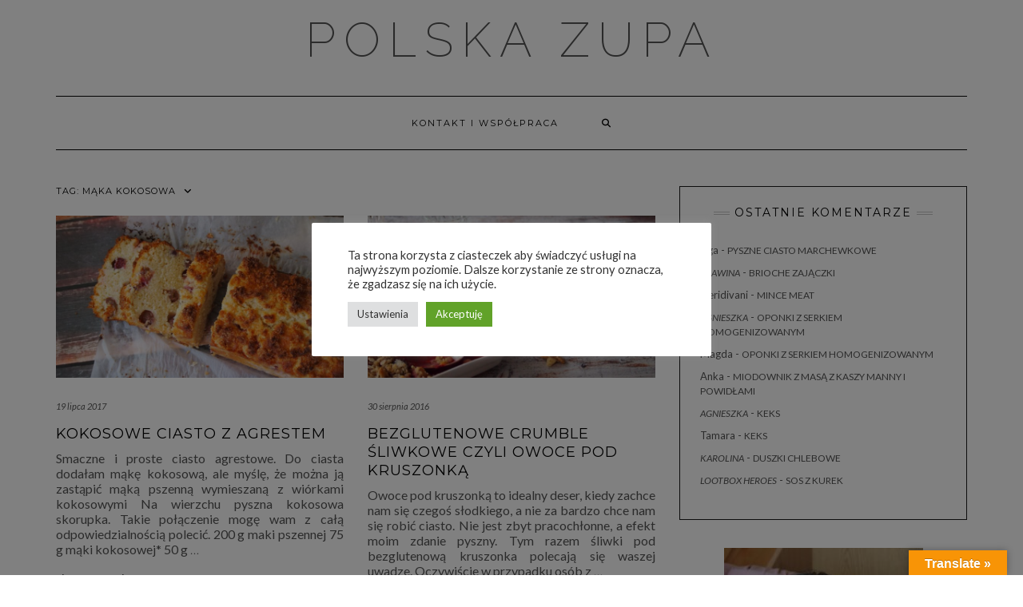

--- FILE ---
content_type: text/html; charset=UTF-8
request_url: https://polskazupa.pl/tag/maka-kokosowa/
body_size: 29394
content:
<!DOCTYPE html>
<html dir="ltr" lang="pl-PL" prefix="og: https://ogp.me/ns#">
<head>
    <meta charset="UTF-8" />
    <meta http-equiv="X-UA-Compatible" content="IE=edge" />
    <meta name="viewport" content="width=device-width, initial-scale=1" />
        <title>mąka kokosowa - Polska Zupa</title>
	<style>img:is([sizes="auto" i], [sizes^="auto," i]) { contain-intrinsic-size: 3000px 1500px }</style>
	
		<!-- All in One SEO 4.9.3 - aioseo.com -->
	<meta name="robots" content="max-image-preview:large" />
	<link rel="canonical" href="https://polskazupa.pl/tag/maka-kokosowa/" />
	<meta name="generator" content="All in One SEO (AIOSEO) 4.9.3" />
		<script type="application/ld+json" class="aioseo-schema">
			{"@context":"https:\/\/schema.org","@graph":[{"@type":"BreadcrumbList","@id":"https:\/\/polskazupa.pl\/tag\/maka-kokosowa\/#breadcrumblist","itemListElement":[{"@type":"ListItem","@id":"https:\/\/polskazupa.pl#listItem","position":1,"name":"Home","item":"https:\/\/polskazupa.pl","nextItem":{"@type":"ListItem","@id":"https:\/\/polskazupa.pl\/tag\/maka-kokosowa\/#listItem","name":"m\u0105ka kokosowa"}},{"@type":"ListItem","@id":"https:\/\/polskazupa.pl\/tag\/maka-kokosowa\/#listItem","position":2,"name":"m\u0105ka kokosowa","previousItem":{"@type":"ListItem","@id":"https:\/\/polskazupa.pl#listItem","name":"Home"}}]},{"@type":"CollectionPage","@id":"https:\/\/polskazupa.pl\/tag\/maka-kokosowa\/#collectionpage","url":"https:\/\/polskazupa.pl\/tag\/maka-kokosowa\/","name":"m\u0105ka kokosowa - Polska Zupa","inLanguage":"pl-PL","isPartOf":{"@id":"https:\/\/polskazupa.pl\/#website"},"breadcrumb":{"@id":"https:\/\/polskazupa.pl\/tag\/maka-kokosowa\/#breadcrumblist"}},{"@type":"Organization","@id":"https:\/\/polskazupa.pl\/#organization","name":"Polska Zupa","description":"Na blogu jak w zupie, znajdziecie przer\u00f3\u017cne przepisy, nie tylko na tytu\u0142owe danie.","url":"https:\/\/polskazupa.pl\/"},{"@type":"WebSite","@id":"https:\/\/polskazupa.pl\/#website","url":"https:\/\/polskazupa.pl\/","name":"Polska Zupa","description":"Na blogu jak w zupie, znajdziecie przer\u00f3\u017cne przepisy, nie tylko na tytu\u0142owe danie.","inLanguage":"pl-PL","publisher":{"@id":"https:\/\/polskazupa.pl\/#organization"}}]}
		</script>
		<!-- All in One SEO -->


            <script data-no-defer="1" data-ezscrex="false" data-cfasync="false" data-pagespeed-no-defer data-cookieconsent="ignore">
                var ctPublicFunctions = {"_ajax_nonce":"473e03e72e","_rest_nonce":"5cef9a1491","_ajax_url":"\/wp-admin\/admin-ajax.php","_rest_url":"https:\/\/polskazupa.pl\/wp-json\/","data__cookies_type":"none","data__ajax_type":"rest","data__bot_detector_enabled":"0","data__frontend_data_log_enabled":1,"cookiePrefix":"","wprocket_detected":false,"host_url":"polskazupa.pl","text__ee_click_to_select":"Click to select the whole data","text__ee_original_email":"The complete one is","text__ee_got_it":"Got it","text__ee_blocked":"Blocked","text__ee_cannot_connect":"Cannot connect","text__ee_cannot_decode":"Can not decode email. Unknown reason","text__ee_email_decoder":"CleanTalk email decoder","text__ee_wait_for_decoding":"The magic is on the way!","text__ee_decoding_process":"Please wait a few seconds while we decode the contact data."}
            </script>
        
            <script data-no-defer="1" data-ezscrex="false" data-cfasync="false" data-pagespeed-no-defer data-cookieconsent="ignore">
                var ctPublic = {"_ajax_nonce":"473e03e72e","settings__forms__check_internal":"0","settings__forms__check_external":"0","settings__forms__force_protection":"0","settings__forms__search_test":"1","settings__forms__wc_add_to_cart":"0","settings__data__bot_detector_enabled":"0","settings__sfw__anti_crawler":0,"blog_home":"https:\/\/polskazupa.pl\/","pixel__setting":"0","pixel__enabled":false,"pixel__url":null,"data__email_check_before_post":"1","data__email_check_exist_post":"1","data__cookies_type":"none","data__key_is_ok":true,"data__visible_fields_required":true,"wl_brandname":"Anti-Spam by CleanTalk","wl_brandname_short":"CleanTalk","ct_checkjs_key":"c23e486c110b0183ecd54179be91031bc39cf829196c626fa1281e63b509e89a","emailEncoderPassKey":"62d425d9bb56070d50b15a2899647948","bot_detector_forms_excluded":"W10=","advancedCacheExists":false,"varnishCacheExists":false,"wc_ajax_add_to_cart":false,"theRealPerson":{"phrases":{"trpHeading":"The Real Person Badge!","trpContent1":"The commenter acts as a real person and verified as not a bot.","trpContent2":" Anti-Spam by CleanTalk","trpContentLearnMore":"Learn more"},"trpContentLink":"https:\/\/cleantalk.org\/help\/the-real-person?utm_id=&amp;utm_term=&amp;utm_source=admin_side&amp;utm_medium=trp_badge&amp;utm_content=trp_badge_link_click&amp;utm_campaign=apbct_links","imgPersonUrl":"https:\/\/polskazupa.pl\/wp-content\/plugins\/cleantalk-spam-protect\/css\/images\/real_user.svg","imgShieldUrl":"https:\/\/polskazupa.pl\/wp-content\/plugins\/cleantalk-spam-protect\/css\/images\/shield.svg"}}
            </script>
        <link rel='dns-prefetch' href='//translate.google.com' />
<link rel='dns-prefetch' href='//fonts.googleapis.com' />
<link rel='dns-prefetch' href='//cdn.openshareweb.com' />
<link rel='dns-prefetch' href='//cdn.shareaholic.net' />
<link rel='dns-prefetch' href='//www.shareaholic.net' />
<link rel='dns-prefetch' href='//analytics.shareaholic.com' />
<link rel='dns-prefetch' href='//recs.shareaholic.com' />
<link rel='dns-prefetch' href='//partner.shareaholic.com' />
<link href='https://fonts.gstatic.com' crossorigin rel='preconnect' />
<link rel="alternate" type="application/rss+xml" title="Polska Zupa &raquo; Kanał z wpisami" href="https://polskazupa.pl/feed/" />
<link rel="alternate" type="application/rss+xml" title="Polska Zupa &raquo; Kanał z komentarzami" href="https://polskazupa.pl/comments/feed/" />
<link rel="alternate" type="application/rss+xml" title="Polska Zupa &raquo; Kanał z wpisami otagowanymi jako mąka kokosowa" href="https://polskazupa.pl/tag/maka-kokosowa/feed/" />
<!-- Shareaholic - https://www.shareaholic.com -->
<link rel='preload' href='//cdn.shareaholic.net/assets/pub/shareaholic.js' as='script'/>
<script data-no-minify='1' data-cfasync='false'>
_SHR_SETTINGS = {"endpoints":{"local_recs_url":"https:\/\/polskazupa.pl\/wp-admin\/admin-ajax.php?action=shareaholic_permalink_related","ajax_url":"https:\/\/polskazupa.pl\/wp-admin\/admin-ajax.php","share_counts_url":"https:\/\/polskazupa.pl\/wp-admin\/admin-ajax.php?action=shareaholic_share_counts_api"},"site_id":"99f7ec3f409be99c7b009ba4a6d30bbc"};
</script>
<script data-no-minify='1' data-cfasync='false' src='//cdn.shareaholic.net/assets/pub/shareaholic.js' data-shr-siteid='99f7ec3f409be99c7b009ba4a6d30bbc' async ></script>

<!-- Shareaholic Content Tags -->
<meta name='shareaholic:site_name' content='Polska Zupa' />
<meta name='shareaholic:language' content='pl-PL' />
<meta name='shareaholic:article_visibility' content='private' />
<meta name='shareaholic:site_id' content='99f7ec3f409be99c7b009ba4a6d30bbc' />
<meta name='shareaholic:wp_version' content='9.7.13' />

<!-- Shareaholic Content Tags End -->
		<!-- This site uses the Google Analytics by ExactMetrics plugin v8.11.1 - Using Analytics tracking - https://www.exactmetrics.com/ -->
							<script src="//www.googletagmanager.com/gtag/js?id=G-TGS1R0KR2X"  data-cfasync="false" data-wpfc-render="false" type="text/javascript" async></script>
			<script data-cfasync="false" data-wpfc-render="false" type="text/javascript">
				var em_version = '8.11.1';
				var em_track_user = true;
				var em_no_track_reason = '';
								var ExactMetricsDefaultLocations = {"page_location":"https:\/\/polskazupa.pl\/tag\/maka-kokosowa\/"};
								if ( typeof ExactMetricsPrivacyGuardFilter === 'function' ) {
					var ExactMetricsLocations = (typeof ExactMetricsExcludeQuery === 'object') ? ExactMetricsPrivacyGuardFilter( ExactMetricsExcludeQuery ) : ExactMetricsPrivacyGuardFilter( ExactMetricsDefaultLocations );
				} else {
					var ExactMetricsLocations = (typeof ExactMetricsExcludeQuery === 'object') ? ExactMetricsExcludeQuery : ExactMetricsDefaultLocations;
				}

								var disableStrs = [
										'ga-disable-G-TGS1R0KR2X',
									];

				/* Function to detect opted out users */
				function __gtagTrackerIsOptedOut() {
					for (var index = 0; index < disableStrs.length; index++) {
						if (document.cookie.indexOf(disableStrs[index] + '=true') > -1) {
							return true;
						}
					}

					return false;
				}

				/* Disable tracking if the opt-out cookie exists. */
				if (__gtagTrackerIsOptedOut()) {
					for (var index = 0; index < disableStrs.length; index++) {
						window[disableStrs[index]] = true;
					}
				}

				/* Opt-out function */
				function __gtagTrackerOptout() {
					for (var index = 0; index < disableStrs.length; index++) {
						document.cookie = disableStrs[index] + '=true; expires=Thu, 31 Dec 2099 23:59:59 UTC; path=/';
						window[disableStrs[index]] = true;
					}
				}

				if ('undefined' === typeof gaOptout) {
					function gaOptout() {
						__gtagTrackerOptout();
					}
				}
								window.dataLayer = window.dataLayer || [];

				window.ExactMetricsDualTracker = {
					helpers: {},
					trackers: {},
				};
				if (em_track_user) {
					function __gtagDataLayer() {
						dataLayer.push(arguments);
					}

					function __gtagTracker(type, name, parameters) {
						if (!parameters) {
							parameters = {};
						}

						if (parameters.send_to) {
							__gtagDataLayer.apply(null, arguments);
							return;
						}

						if (type === 'event') {
														parameters.send_to = exactmetrics_frontend.v4_id;
							var hookName = name;
							if (typeof parameters['event_category'] !== 'undefined') {
								hookName = parameters['event_category'] + ':' + name;
							}

							if (typeof ExactMetricsDualTracker.trackers[hookName] !== 'undefined') {
								ExactMetricsDualTracker.trackers[hookName](parameters);
							} else {
								__gtagDataLayer('event', name, parameters);
							}
							
						} else {
							__gtagDataLayer.apply(null, arguments);
						}
					}

					__gtagTracker('js', new Date());
					__gtagTracker('set', {
						'developer_id.dNDMyYj': true,
											});
					if ( ExactMetricsLocations.page_location ) {
						__gtagTracker('set', ExactMetricsLocations);
					}
										__gtagTracker('config', 'G-TGS1R0KR2X', {"forceSSL":"true"} );
										window.gtag = __gtagTracker;										(function () {
						/* https://developers.google.com/analytics/devguides/collection/analyticsjs/ */
						/* ga and __gaTracker compatibility shim. */
						var noopfn = function () {
							return null;
						};
						var newtracker = function () {
							return new Tracker();
						};
						var Tracker = function () {
							return null;
						};
						var p = Tracker.prototype;
						p.get = noopfn;
						p.set = noopfn;
						p.send = function () {
							var args = Array.prototype.slice.call(arguments);
							args.unshift('send');
							__gaTracker.apply(null, args);
						};
						var __gaTracker = function () {
							var len = arguments.length;
							if (len === 0) {
								return;
							}
							var f = arguments[len - 1];
							if (typeof f !== 'object' || f === null || typeof f.hitCallback !== 'function') {
								if ('send' === arguments[0]) {
									var hitConverted, hitObject = false, action;
									if ('event' === arguments[1]) {
										if ('undefined' !== typeof arguments[3]) {
											hitObject = {
												'eventAction': arguments[3],
												'eventCategory': arguments[2],
												'eventLabel': arguments[4],
												'value': arguments[5] ? arguments[5] : 1,
											}
										}
									}
									if ('pageview' === arguments[1]) {
										if ('undefined' !== typeof arguments[2]) {
											hitObject = {
												'eventAction': 'page_view',
												'page_path': arguments[2],
											}
										}
									}
									if (typeof arguments[2] === 'object') {
										hitObject = arguments[2];
									}
									if (typeof arguments[5] === 'object') {
										Object.assign(hitObject, arguments[5]);
									}
									if ('undefined' !== typeof arguments[1].hitType) {
										hitObject = arguments[1];
										if ('pageview' === hitObject.hitType) {
											hitObject.eventAction = 'page_view';
										}
									}
									if (hitObject) {
										action = 'timing' === arguments[1].hitType ? 'timing_complete' : hitObject.eventAction;
										hitConverted = mapArgs(hitObject);
										__gtagTracker('event', action, hitConverted);
									}
								}
								return;
							}

							function mapArgs(args) {
								var arg, hit = {};
								var gaMap = {
									'eventCategory': 'event_category',
									'eventAction': 'event_action',
									'eventLabel': 'event_label',
									'eventValue': 'event_value',
									'nonInteraction': 'non_interaction',
									'timingCategory': 'event_category',
									'timingVar': 'name',
									'timingValue': 'value',
									'timingLabel': 'event_label',
									'page': 'page_path',
									'location': 'page_location',
									'title': 'page_title',
									'referrer' : 'page_referrer',
								};
								for (arg in args) {
																		if (!(!args.hasOwnProperty(arg) || !gaMap.hasOwnProperty(arg))) {
										hit[gaMap[arg]] = args[arg];
									} else {
										hit[arg] = args[arg];
									}
								}
								return hit;
							}

							try {
								f.hitCallback();
							} catch (ex) {
							}
						};
						__gaTracker.create = newtracker;
						__gaTracker.getByName = newtracker;
						__gaTracker.getAll = function () {
							return [];
						};
						__gaTracker.remove = noopfn;
						__gaTracker.loaded = true;
						window['__gaTracker'] = __gaTracker;
					})();
									} else {
										console.log("");
					(function () {
						function __gtagTracker() {
							return null;
						}

						window['__gtagTracker'] = __gtagTracker;
						window['gtag'] = __gtagTracker;
					})();
									}
			</script>
							<!-- / Google Analytics by ExactMetrics -->
				<!-- This site uses the Google Analytics by MonsterInsights plugin v9.11.1 - Using Analytics tracking - https://www.monsterinsights.com/ -->
		<!-- Note: MonsterInsights is not currently configured on this site. The site owner needs to authenticate with Google Analytics in the MonsterInsights settings panel. -->
					<!-- No tracking code set -->
				<!-- / Google Analytics by MonsterInsights -->
		<script type="text/javascript">
/* <![CDATA[ */
window._wpemojiSettings = {"baseUrl":"https:\/\/s.w.org\/images\/core\/emoji\/16.0.1\/72x72\/","ext":".png","svgUrl":"https:\/\/s.w.org\/images\/core\/emoji\/16.0.1\/svg\/","svgExt":".svg","source":{"concatemoji":"https:\/\/polskazupa.pl\/wp-includes\/js\/wp-emoji-release.min.js?ver=2a4345d93fc4cf79787ef088d82f7294"}};
/*! This file is auto-generated */
!function(s,n){var o,i,e;function c(e){try{var t={supportTests:e,timestamp:(new Date).valueOf()};sessionStorage.setItem(o,JSON.stringify(t))}catch(e){}}function p(e,t,n){e.clearRect(0,0,e.canvas.width,e.canvas.height),e.fillText(t,0,0);var t=new Uint32Array(e.getImageData(0,0,e.canvas.width,e.canvas.height).data),a=(e.clearRect(0,0,e.canvas.width,e.canvas.height),e.fillText(n,0,0),new Uint32Array(e.getImageData(0,0,e.canvas.width,e.canvas.height).data));return t.every(function(e,t){return e===a[t]})}function u(e,t){e.clearRect(0,0,e.canvas.width,e.canvas.height),e.fillText(t,0,0);for(var n=e.getImageData(16,16,1,1),a=0;a<n.data.length;a++)if(0!==n.data[a])return!1;return!0}function f(e,t,n,a){switch(t){case"flag":return n(e,"\ud83c\udff3\ufe0f\u200d\u26a7\ufe0f","\ud83c\udff3\ufe0f\u200b\u26a7\ufe0f")?!1:!n(e,"\ud83c\udde8\ud83c\uddf6","\ud83c\udde8\u200b\ud83c\uddf6")&&!n(e,"\ud83c\udff4\udb40\udc67\udb40\udc62\udb40\udc65\udb40\udc6e\udb40\udc67\udb40\udc7f","\ud83c\udff4\u200b\udb40\udc67\u200b\udb40\udc62\u200b\udb40\udc65\u200b\udb40\udc6e\u200b\udb40\udc67\u200b\udb40\udc7f");case"emoji":return!a(e,"\ud83e\udedf")}return!1}function g(e,t,n,a){var r="undefined"!=typeof WorkerGlobalScope&&self instanceof WorkerGlobalScope?new OffscreenCanvas(300,150):s.createElement("canvas"),o=r.getContext("2d",{willReadFrequently:!0}),i=(o.textBaseline="top",o.font="600 32px Arial",{});return e.forEach(function(e){i[e]=t(o,e,n,a)}),i}function t(e){var t=s.createElement("script");t.src=e,t.defer=!0,s.head.appendChild(t)}"undefined"!=typeof Promise&&(o="wpEmojiSettingsSupports",i=["flag","emoji"],n.supports={everything:!0,everythingExceptFlag:!0},e=new Promise(function(e){s.addEventListener("DOMContentLoaded",e,{once:!0})}),new Promise(function(t){var n=function(){try{var e=JSON.parse(sessionStorage.getItem(o));if("object"==typeof e&&"number"==typeof e.timestamp&&(new Date).valueOf()<e.timestamp+604800&&"object"==typeof e.supportTests)return e.supportTests}catch(e){}return null}();if(!n){if("undefined"!=typeof Worker&&"undefined"!=typeof OffscreenCanvas&&"undefined"!=typeof URL&&URL.createObjectURL&&"undefined"!=typeof Blob)try{var e="postMessage("+g.toString()+"("+[JSON.stringify(i),f.toString(),p.toString(),u.toString()].join(",")+"));",a=new Blob([e],{type:"text/javascript"}),r=new Worker(URL.createObjectURL(a),{name:"wpTestEmojiSupports"});return void(r.onmessage=function(e){c(n=e.data),r.terminate(),t(n)})}catch(e){}c(n=g(i,f,p,u))}t(n)}).then(function(e){for(var t in e)n.supports[t]=e[t],n.supports.everything=n.supports.everything&&n.supports[t],"flag"!==t&&(n.supports.everythingExceptFlag=n.supports.everythingExceptFlag&&n.supports[t]);n.supports.everythingExceptFlag=n.supports.everythingExceptFlag&&!n.supports.flag,n.DOMReady=!1,n.readyCallback=function(){n.DOMReady=!0}}).then(function(){return e}).then(function(){var e;n.supports.everything||(n.readyCallback(),(e=n.source||{}).concatemoji?t(e.concatemoji):e.wpemoji&&e.twemoji&&(t(e.twemoji),t(e.wpemoji)))}))}((window,document),window._wpemojiSettings);
/* ]]> */
</script>

<style id='wp-emoji-styles-inline-css' type='text/css'>

	img.wp-smiley, img.emoji {
		display: inline !important;
		border: none !important;
		box-shadow: none !important;
		height: 1em !important;
		width: 1em !important;
		margin: 0 0.07em !important;
		vertical-align: -0.1em !important;
		background: none !important;
		padding: 0 !important;
	}
</style>
<link rel='stylesheet' id='wp-block-library-css' href='https://polskazupa.pl/wp-includes/css/dist/block-library/style.min.css?ver=2a4345d93fc4cf79787ef088d82f7294' type='text/css' media='all' />
<style id='classic-theme-styles-inline-css' type='text/css'>
/*! This file is auto-generated */
.wp-block-button__link{color:#fff;background-color:#32373c;border-radius:9999px;box-shadow:none;text-decoration:none;padding:calc(.667em + 2px) calc(1.333em + 2px);font-size:1.125em}.wp-block-file__button{background:#32373c;color:#fff;text-decoration:none}
</style>
<link rel='stylesheet' id='aioseo/css/src/vue/standalone/blocks/table-of-contents/global.scss-css' href='https://polskazupa.pl/wp-content/plugins/all-in-one-seo-pack/dist/Lite/assets/css/table-of-contents/global.e90f6d47.css?ver=4.9.3' type='text/css' media='all' />
<style id='esf-fb-halfwidth-style-inline-css' type='text/css'>
.wp-block-create-block-easy-social-feed-facebook-carousel{background-color:#21759b;color:#fff;padding:2px}

</style>
<style id='esf-fb-fullwidth-style-inline-css' type='text/css'>
.wp-block-create-block-easy-social-feed-facebook-carousel{background-color:#21759b;color:#fff;padding:2px}

</style>
<style id='esf-fb-thumbnail-style-inline-css' type='text/css'>
.wp-block-create-block-easy-social-feed-facebook-carousel{background-color:#21759b;color:#fff;padding:2px}

</style>
<style id='global-styles-inline-css' type='text/css'>
:root{--wp--preset--aspect-ratio--square: 1;--wp--preset--aspect-ratio--4-3: 4/3;--wp--preset--aspect-ratio--3-4: 3/4;--wp--preset--aspect-ratio--3-2: 3/2;--wp--preset--aspect-ratio--2-3: 2/3;--wp--preset--aspect-ratio--16-9: 16/9;--wp--preset--aspect-ratio--9-16: 9/16;--wp--preset--color--black: #000000;--wp--preset--color--cyan-bluish-gray: #abb8c3;--wp--preset--color--white: #ffffff;--wp--preset--color--pale-pink: #f78da7;--wp--preset--color--vivid-red: #cf2e2e;--wp--preset--color--luminous-vivid-orange: #ff6900;--wp--preset--color--luminous-vivid-amber: #fcb900;--wp--preset--color--light-green-cyan: #7bdcb5;--wp--preset--color--vivid-green-cyan: #00d084;--wp--preset--color--pale-cyan-blue: #8ed1fc;--wp--preset--color--vivid-cyan-blue: #0693e3;--wp--preset--color--vivid-purple: #9b51e0;--wp--preset--gradient--vivid-cyan-blue-to-vivid-purple: linear-gradient(135deg,rgba(6,147,227,1) 0%,rgb(155,81,224) 100%);--wp--preset--gradient--light-green-cyan-to-vivid-green-cyan: linear-gradient(135deg,rgb(122,220,180) 0%,rgb(0,208,130) 100%);--wp--preset--gradient--luminous-vivid-amber-to-luminous-vivid-orange: linear-gradient(135deg,rgba(252,185,0,1) 0%,rgba(255,105,0,1) 100%);--wp--preset--gradient--luminous-vivid-orange-to-vivid-red: linear-gradient(135deg,rgba(255,105,0,1) 0%,rgb(207,46,46) 100%);--wp--preset--gradient--very-light-gray-to-cyan-bluish-gray: linear-gradient(135deg,rgb(238,238,238) 0%,rgb(169,184,195) 100%);--wp--preset--gradient--cool-to-warm-spectrum: linear-gradient(135deg,rgb(74,234,220) 0%,rgb(151,120,209) 20%,rgb(207,42,186) 40%,rgb(238,44,130) 60%,rgb(251,105,98) 80%,rgb(254,248,76) 100%);--wp--preset--gradient--blush-light-purple: linear-gradient(135deg,rgb(255,206,236) 0%,rgb(152,150,240) 100%);--wp--preset--gradient--blush-bordeaux: linear-gradient(135deg,rgb(254,205,165) 0%,rgb(254,45,45) 50%,rgb(107,0,62) 100%);--wp--preset--gradient--luminous-dusk: linear-gradient(135deg,rgb(255,203,112) 0%,rgb(199,81,192) 50%,rgb(65,88,208) 100%);--wp--preset--gradient--pale-ocean: linear-gradient(135deg,rgb(255,245,203) 0%,rgb(182,227,212) 50%,rgb(51,167,181) 100%);--wp--preset--gradient--electric-grass: linear-gradient(135deg,rgb(202,248,128) 0%,rgb(113,206,126) 100%);--wp--preset--gradient--midnight: linear-gradient(135deg,rgb(2,3,129) 0%,rgb(40,116,252) 100%);--wp--preset--font-size--small: 13px;--wp--preset--font-size--medium: 20px;--wp--preset--font-size--large: 36px;--wp--preset--font-size--x-large: 42px;--wp--preset--spacing--20: 0.44rem;--wp--preset--spacing--30: 0.67rem;--wp--preset--spacing--40: 1rem;--wp--preset--spacing--50: 1.5rem;--wp--preset--spacing--60: 2.25rem;--wp--preset--spacing--70: 3.38rem;--wp--preset--spacing--80: 5.06rem;--wp--preset--shadow--natural: 6px 6px 9px rgba(0, 0, 0, 0.2);--wp--preset--shadow--deep: 12px 12px 50px rgba(0, 0, 0, 0.4);--wp--preset--shadow--sharp: 6px 6px 0px rgba(0, 0, 0, 0.2);--wp--preset--shadow--outlined: 6px 6px 0px -3px rgba(255, 255, 255, 1), 6px 6px rgba(0, 0, 0, 1);--wp--preset--shadow--crisp: 6px 6px 0px rgba(0, 0, 0, 1);}:where(.is-layout-flex){gap: 0.5em;}:where(.is-layout-grid){gap: 0.5em;}body .is-layout-flex{display: flex;}.is-layout-flex{flex-wrap: wrap;align-items: center;}.is-layout-flex > :is(*, div){margin: 0;}body .is-layout-grid{display: grid;}.is-layout-grid > :is(*, div){margin: 0;}:where(.wp-block-columns.is-layout-flex){gap: 2em;}:where(.wp-block-columns.is-layout-grid){gap: 2em;}:where(.wp-block-post-template.is-layout-flex){gap: 1.25em;}:where(.wp-block-post-template.is-layout-grid){gap: 1.25em;}.has-black-color{color: var(--wp--preset--color--black) !important;}.has-cyan-bluish-gray-color{color: var(--wp--preset--color--cyan-bluish-gray) !important;}.has-white-color{color: var(--wp--preset--color--white) !important;}.has-pale-pink-color{color: var(--wp--preset--color--pale-pink) !important;}.has-vivid-red-color{color: var(--wp--preset--color--vivid-red) !important;}.has-luminous-vivid-orange-color{color: var(--wp--preset--color--luminous-vivid-orange) !important;}.has-luminous-vivid-amber-color{color: var(--wp--preset--color--luminous-vivid-amber) !important;}.has-light-green-cyan-color{color: var(--wp--preset--color--light-green-cyan) !important;}.has-vivid-green-cyan-color{color: var(--wp--preset--color--vivid-green-cyan) !important;}.has-pale-cyan-blue-color{color: var(--wp--preset--color--pale-cyan-blue) !important;}.has-vivid-cyan-blue-color{color: var(--wp--preset--color--vivid-cyan-blue) !important;}.has-vivid-purple-color{color: var(--wp--preset--color--vivid-purple) !important;}.has-black-background-color{background-color: var(--wp--preset--color--black) !important;}.has-cyan-bluish-gray-background-color{background-color: var(--wp--preset--color--cyan-bluish-gray) !important;}.has-white-background-color{background-color: var(--wp--preset--color--white) !important;}.has-pale-pink-background-color{background-color: var(--wp--preset--color--pale-pink) !important;}.has-vivid-red-background-color{background-color: var(--wp--preset--color--vivid-red) !important;}.has-luminous-vivid-orange-background-color{background-color: var(--wp--preset--color--luminous-vivid-orange) !important;}.has-luminous-vivid-amber-background-color{background-color: var(--wp--preset--color--luminous-vivid-amber) !important;}.has-light-green-cyan-background-color{background-color: var(--wp--preset--color--light-green-cyan) !important;}.has-vivid-green-cyan-background-color{background-color: var(--wp--preset--color--vivid-green-cyan) !important;}.has-pale-cyan-blue-background-color{background-color: var(--wp--preset--color--pale-cyan-blue) !important;}.has-vivid-cyan-blue-background-color{background-color: var(--wp--preset--color--vivid-cyan-blue) !important;}.has-vivid-purple-background-color{background-color: var(--wp--preset--color--vivid-purple) !important;}.has-black-border-color{border-color: var(--wp--preset--color--black) !important;}.has-cyan-bluish-gray-border-color{border-color: var(--wp--preset--color--cyan-bluish-gray) !important;}.has-white-border-color{border-color: var(--wp--preset--color--white) !important;}.has-pale-pink-border-color{border-color: var(--wp--preset--color--pale-pink) !important;}.has-vivid-red-border-color{border-color: var(--wp--preset--color--vivid-red) !important;}.has-luminous-vivid-orange-border-color{border-color: var(--wp--preset--color--luminous-vivid-orange) !important;}.has-luminous-vivid-amber-border-color{border-color: var(--wp--preset--color--luminous-vivid-amber) !important;}.has-light-green-cyan-border-color{border-color: var(--wp--preset--color--light-green-cyan) !important;}.has-vivid-green-cyan-border-color{border-color: var(--wp--preset--color--vivid-green-cyan) !important;}.has-pale-cyan-blue-border-color{border-color: var(--wp--preset--color--pale-cyan-blue) !important;}.has-vivid-cyan-blue-border-color{border-color: var(--wp--preset--color--vivid-cyan-blue) !important;}.has-vivid-purple-border-color{border-color: var(--wp--preset--color--vivid-purple) !important;}.has-vivid-cyan-blue-to-vivid-purple-gradient-background{background: var(--wp--preset--gradient--vivid-cyan-blue-to-vivid-purple) !important;}.has-light-green-cyan-to-vivid-green-cyan-gradient-background{background: var(--wp--preset--gradient--light-green-cyan-to-vivid-green-cyan) !important;}.has-luminous-vivid-amber-to-luminous-vivid-orange-gradient-background{background: var(--wp--preset--gradient--luminous-vivid-amber-to-luminous-vivid-orange) !important;}.has-luminous-vivid-orange-to-vivid-red-gradient-background{background: var(--wp--preset--gradient--luminous-vivid-orange-to-vivid-red) !important;}.has-very-light-gray-to-cyan-bluish-gray-gradient-background{background: var(--wp--preset--gradient--very-light-gray-to-cyan-bluish-gray) !important;}.has-cool-to-warm-spectrum-gradient-background{background: var(--wp--preset--gradient--cool-to-warm-spectrum) !important;}.has-blush-light-purple-gradient-background{background: var(--wp--preset--gradient--blush-light-purple) !important;}.has-blush-bordeaux-gradient-background{background: var(--wp--preset--gradient--blush-bordeaux) !important;}.has-luminous-dusk-gradient-background{background: var(--wp--preset--gradient--luminous-dusk) !important;}.has-pale-ocean-gradient-background{background: var(--wp--preset--gradient--pale-ocean) !important;}.has-electric-grass-gradient-background{background: var(--wp--preset--gradient--electric-grass) !important;}.has-midnight-gradient-background{background: var(--wp--preset--gradient--midnight) !important;}.has-small-font-size{font-size: var(--wp--preset--font-size--small) !important;}.has-medium-font-size{font-size: var(--wp--preset--font-size--medium) !important;}.has-large-font-size{font-size: var(--wp--preset--font-size--large) !important;}.has-x-large-font-size{font-size: var(--wp--preset--font-size--x-large) !important;}
:where(.wp-block-post-template.is-layout-flex){gap: 1.25em;}:where(.wp-block-post-template.is-layout-grid){gap: 1.25em;}
:where(.wp-block-columns.is-layout-flex){gap: 2em;}:where(.wp-block-columns.is-layout-grid){gap: 2em;}
:root :where(.wp-block-pullquote){font-size: 1.5em;line-height: 1.6;}
</style>
<link rel='stylesheet' id='cleantalk-public-css-css' href='https://polskazupa.pl/wp-content/plugins/cleantalk-spam-protect/css/cleantalk-public.min.css?ver=6.71.1_1769552721' type='text/css' media='all' />
<link rel='stylesheet' id='cleantalk-email-decoder-css-css' href='https://polskazupa.pl/wp-content/plugins/cleantalk-spam-protect/css/cleantalk-email-decoder.min.css?ver=6.71.1_1769552721' type='text/css' media='all' />
<link rel='stylesheet' id='cleantalk-trp-css-css' href='https://polskazupa.pl/wp-content/plugins/cleantalk-spam-protect/css/cleantalk-trp.min.css?ver=6.71.1_1769552721' type='text/css' media='all' />
<link rel='stylesheet' id='cookie-law-info-css' href='https://polskazupa.pl/wp-content/plugins/cookie-law-info/legacy/public/css/cookie-law-info-public.css?ver=3.3.9.1' type='text/css' media='all' />
<link rel='stylesheet' id='cookie-law-info-gdpr-css' href='https://polskazupa.pl/wp-content/plugins/cookie-law-info/legacy/public/css/cookie-law-info-gdpr.css?ver=3.3.9.1' type='text/css' media='all' />
<link rel='stylesheet' id='easy-facebook-likebox-custom-fonts-css' href='https://polskazupa.pl/wp-content/plugins/easy-facebook-likebox/frontend/assets/css/esf-custom-fonts.css?ver=2a4345d93fc4cf79787ef088d82f7294' type='text/css' media='all' />
<link rel='stylesheet' id='easy-facebook-likebox-popup-styles-css' href='https://polskazupa.pl/wp-content/plugins/easy-facebook-likebox/facebook/frontend/assets/css/esf-free-popup.css?ver=6.7.2' type='text/css' media='all' />
<link rel='stylesheet' id='easy-facebook-likebox-frontend-css' href='https://polskazupa.pl/wp-content/plugins/easy-facebook-likebox/facebook/frontend/assets/css/easy-facebook-likebox-frontend.css?ver=6.7.2' type='text/css' media='all' />
<link rel='stylesheet' id='easy-facebook-likebox-customizer-style-css' href='https://polskazupa.pl/wp-admin/admin-ajax.php?action=easy-facebook-likebox-customizer-style&#038;ver=6.7.2' type='text/css' media='all' />
<link rel='stylesheet' id='google-language-translator-css' href='https://polskazupa.pl/wp-content/plugins/google-language-translator/css/style.css?ver=6.0.20' type='text/css' media='' />
<link rel='stylesheet' id='glt-toolbar-styles-css' href='https://polskazupa.pl/wp-content/plugins/google-language-translator/css/toolbar.css?ver=6.0.20' type='text/css' media='' />
<link rel='stylesheet' id='kk-star-ratings-css' href='https://polskazupa.pl/wp-content/plugins/kk-star-ratings/src/core/public/css/kk-star-ratings.min.css?ver=5.4.10.3' type='text/css' media='all' />
<link rel='stylesheet' id='wp-polls-css' href='https://polskazupa.pl/wp-content/plugins/wp-polls/polls-css.css?ver=2.77.3' type='text/css' media='all' />
<style id='wp-polls-inline-css' type='text/css'>
.wp-polls .pollbar {
	margin: 1px;
	font-size: 6px;
	line-height: 8px;
	height: 8px;
	background-image: url('https://polskazupa.pl/wp-content/plugins/wp-polls/images/default/pollbg.gif');
	border: 1px solid #c8c8c8;
}

</style>
<link rel='stylesheet' id='tptn-style-left-thumbs-css' href='https://polskazupa.pl/wp-content/plugins/top-10/css/left-thumbs.min.css?ver=4.1.1' type='text/css' media='all' />
<style id='tptn-style-left-thumbs-inline-css' type='text/css'>

			.tptn-left-thumbs a {
				width: 50px;
				height: 50px;
				text-decoration: none;
			}
			.tptn-left-thumbs img {
				width: 50px;
				max-height: 50px;
				margin: auto;
			}
			.tptn-left-thumbs .tptn_title {
				width: 100%;
			}
			
</style>
<link rel='stylesheet' id='kale-fonts-css' href='https://fonts.googleapis.com/css?family=Montserrat%3A400%2C700%7CLato%3A400%2C700%2C300%2C300italic%2C400italic%2C700italic%7CRaleway%3A200%7CCaveat&#038;subset=latin%2Clatin-ext' type='text/css' media='all' />
<link rel='stylesheet' id='bootstrap-css' href='https://polskazupa.pl/wp-content/themes/kale/assets/css/bootstrap.min.css?ver=2a4345d93fc4cf79787ef088d82f7294' type='text/css' media='all' />
<link rel='stylesheet' id='bootstrap-select-css' href='https://polskazupa.pl/wp-content/themes/kale/assets/css/bootstrap-select.min.css?ver=2a4345d93fc4cf79787ef088d82f7294' type='text/css' media='all' />
<link rel='stylesheet' id='smartmenus-bootstrap-css' href='https://polskazupa.pl/wp-content/themes/kale/assets/css/jquery.smartmenus.bootstrap.css?ver=2a4345d93fc4cf79787ef088d82f7294' type='text/css' media='all' />
<link rel='stylesheet' id='fontawesome-css' href='https://polskazupa.pl/wp-content/themes/kale/assets/css/fontawesome.min.css?ver=2a4345d93fc4cf79787ef088d82f7294' type='text/css' media='all' />
<link rel='stylesheet' id='fontawesome-all-css' href='https://polskazupa.pl/wp-content/themes/kale/assets/css/all.min.css?ver=2a4345d93fc4cf79787ef088d82f7294' type='text/css' media='all' />
<link rel='stylesheet' id='owl-carousel-css' href='https://polskazupa.pl/wp-content/themes/kale/assets/css/owl.carousel.css?ver=2a4345d93fc4cf79787ef088d82f7294' type='text/css' media='all' />
<link rel='stylesheet' id='kale-style-css' href='https://polskazupa.pl/wp-content/themes/kale/style.css?ver=2a4345d93fc4cf79787ef088d82f7294' type='text/css' media='all' />
<link rel='stylesheet' id='esf-custom-fonts-css' href='https://polskazupa.pl/wp-content/plugins/easy-facebook-likebox/frontend/assets/css/esf-custom-fonts.css?ver=2a4345d93fc4cf79787ef088d82f7294' type='text/css' media='all' />
<link rel='stylesheet' id='esf-insta-frontend-css' href='https://polskazupa.pl/wp-content/plugins/easy-facebook-likebox//instagram/frontend/assets/css/esf-insta-frontend.css?ver=2a4345d93fc4cf79787ef088d82f7294' type='text/css' media='all' />
<link rel='stylesheet' id='esf-insta-customizer-style-css' href='https://polskazupa.pl/wp-admin/admin-ajax.php?action=esf-insta-customizer-style&#038;ver=2a4345d93fc4cf79787ef088d82f7294' type='text/css' media='all' />
<script type="text/javascript" src="https://polskazupa.pl/wp-includes/js/jquery/jquery.min.js?ver=3.7.1" id="jquery-core-js"></script>
<script type="text/javascript" src="https://polskazupa.pl/wp-includes/js/jquery/jquery-migrate.min.js?ver=3.4.1" id="jquery-migrate-js"></script>
<script type="text/javascript" src="https://polskazupa.pl/wp-content/plugins/google-analytics-dashboard-for-wp/assets/js/frontend-gtag.min.js?ver=8.11.1" id="exactmetrics-frontend-script-js" async="async" data-wp-strategy="async"></script>
<script data-cfasync="false" data-wpfc-render="false" type="text/javascript" id='exactmetrics-frontend-script-js-extra'>/* <![CDATA[ */
var exactmetrics_frontend = {"js_events_tracking":"true","download_extensions":"zip,mp3,mpeg,pdf,docx,pptx,xlsx,rar","inbound_paths":"[{\"path\":\"\\\/go\\\/\",\"label\":\"affiliate\"},{\"path\":\"\\\/recommend\\\/\",\"label\":\"affiliate\"}]","home_url":"https:\/\/polskazupa.pl","hash_tracking":"false","v4_id":"G-TGS1R0KR2X"};/* ]]> */
</script>
<script type="text/javascript" src="https://polskazupa.pl/wp-content/plugins/cleantalk-spam-protect/js/apbct-public-bundle_gathering.min.js?ver=6.71.1_1769552721" id="apbct-public-bundle_gathering.min-js-js"></script>
<script type="text/javascript" id="cookie-law-info-js-extra">
/* <![CDATA[ */
var Cli_Data = {"nn_cookie_ids":[],"cookielist":[],"non_necessary_cookies":[],"ccpaEnabled":"","ccpaRegionBased":"","ccpaBarEnabled":"","strictlyEnabled":["necessary","obligatoire"],"ccpaType":"gdpr","js_blocking":"1","custom_integration":"","triggerDomRefresh":"","secure_cookies":""};
var cli_cookiebar_settings = {"animate_speed_hide":"500","animate_speed_show":"500","background":"#FFF","border":"#b1a6a6c2","border_on":"","button_1_button_colour":"#61a229","button_1_button_hover":"#4e8221","button_1_link_colour":"#fff","button_1_as_button":"1","button_1_new_win":"","button_2_button_colour":"#333","button_2_button_hover":"#292929","button_2_link_colour":"#444","button_2_as_button":"","button_2_hidebar":"","button_3_button_colour":"#dedfe0","button_3_button_hover":"#b2b2b3","button_3_link_colour":"#333333","button_3_as_button":"1","button_3_new_win":"","button_4_button_colour":"#dedfe0","button_4_button_hover":"#b2b2b3","button_4_link_colour":"#333333","button_4_as_button":"1","button_7_button_colour":"#61a229","button_7_button_hover":"#4e8221","button_7_link_colour":"#fff","button_7_as_button":"1","button_7_new_win":"","font_family":"inherit","header_fix":"","notify_animate_hide":"1","notify_animate_show":"","notify_div_id":"#cookie-law-info-bar","notify_position_horizontal":"right","notify_position_vertical":"bottom","scroll_close":"","scroll_close_reload":"","accept_close_reload":"","reject_close_reload":"","showagain_tab":"","showagain_background":"#fff","showagain_border":"#000","showagain_div_id":"#cookie-law-info-again","showagain_x_position":"100px","text":"#333333","show_once_yn":"","show_once":"10000","logging_on":"","as_popup":"","popup_overlay":"1","bar_heading_text":"","cookie_bar_as":"popup","popup_showagain_position":"bottom-right","widget_position":"left"};
var log_object = {"ajax_url":"https:\/\/polskazupa.pl\/wp-admin\/admin-ajax.php"};
/* ]]> */
</script>
<script type="text/javascript" src="https://polskazupa.pl/wp-content/plugins/cookie-law-info/legacy/public/js/cookie-law-info-public.js?ver=3.3.9.1" id="cookie-law-info-js"></script>
<script type="text/javascript" src="https://polskazupa.pl/wp-content/plugins/easy-facebook-likebox/facebook/frontend/assets/js/esf-free-popup.min.js?ver=6.7.2" id="easy-facebook-likebox-popup-script-js"></script>
<script type="text/javascript" id="easy-facebook-likebox-public-script-js-extra">
/* <![CDATA[ */
var public_ajax = {"ajax_url":"https:\/\/polskazupa.pl\/wp-admin\/admin-ajax.php","efbl_is_fb_pro":""};
/* ]]> */
</script>
<script type="text/javascript" src="https://polskazupa.pl/wp-content/plugins/easy-facebook-likebox/facebook/frontend/assets/js/public.js?ver=6.7.2" id="easy-facebook-likebox-public-script-js"></script>
<script type="text/javascript" src="https://polskazupa.pl/wp-content/plugins/easy-facebook-likebox/frontend/assets/js/imagesloaded.pkgd.min.js?ver=2a4345d93fc4cf79787ef088d82f7294" id="imagesloaded.pkgd.min-js"></script>
<script type="text/javascript" id="esf-insta-public-js-extra">
/* <![CDATA[ */
var esf_insta = {"ajax_url":"https:\/\/polskazupa.pl\/wp-admin\/admin-ajax.php","version":"free","nonce":"9a602e7832"};
/* ]]> */
</script>
<script type="text/javascript" src="https://polskazupa.pl/wp-content/plugins/easy-facebook-likebox//instagram/frontend/assets/js/esf-insta-public.js?ver=1" id="esf-insta-public-js"></script>
<link rel="https://api.w.org/" href="https://polskazupa.pl/wp-json/" /><link rel="alternate" title="JSON" type="application/json" href="https://polskazupa.pl/wp-json/wp/v2/tags/328" /><link rel="EditURI" type="application/rsd+xml" title="RSD" href="https://polskazupa.pl/xmlrpc.php?rsd" />

	<link rel="preconnect" href="https://fonts.googleapis.com">
	<link rel="preconnect" href="https://fonts.gstatic.com">
	<style>#google_language_translator{width:auto!important;}div.skiptranslate.goog-te-gadget{display:inline!important;}.goog-tooltip{display: none!important;}.goog-tooltip:hover{display: none!important;}.goog-text-highlight{background-color:transparent!important;border:none!important;box-shadow:none!important;}#google_language_translator select.goog-te-combo{color:#32373c;}#google_language_translator{color:transparent;}body{top:0px!important;}#goog-gt-{display:none!important;}font font{background-color:transparent!important;box-shadow:none!important;position:initial!important;}#glt-translate-trigger > span{color:#ffffff;}#glt-translate-trigger{background:#f89406;}.goog-te-gadget .goog-te-combo{width:100%;}</style><script type="text/javascript">
(function(url){
	if(/(?:Chrome\/26\.0\.1410\.63 Safari\/537\.31|WordfenceTestMonBot)/.test(navigator.userAgent)){ return; }
	var addEvent = function(evt, handler) {
		if (window.addEventListener) {
			document.addEventListener(evt, handler, false);
		} else if (window.attachEvent) {
			document.attachEvent('on' + evt, handler);
		}
	};
	var removeEvent = function(evt, handler) {
		if (window.removeEventListener) {
			document.removeEventListener(evt, handler, false);
		} else if (window.detachEvent) {
			document.detachEvent('on' + evt, handler);
		}
	};
	var evts = 'contextmenu dblclick drag dragend dragenter dragleave dragover dragstart drop keydown keypress keyup mousedown mousemove mouseout mouseover mouseup mousewheel scroll'.split(' ');
	var logHuman = function() {
		if (window.wfLogHumanRan) { return; }
		window.wfLogHumanRan = true;
		var wfscr = document.createElement('script');
		wfscr.type = 'text/javascript';
		wfscr.async = true;
		wfscr.src = url + '&r=' + Math.random();
		(document.getElementsByTagName('head')[0]||document.getElementsByTagName('body')[0]).appendChild(wfscr);
		for (var i = 0; i < evts.length; i++) {
			removeEvent(evts[i], logHuman);
		}
	};
	for (var i = 0; i < evts.length; i++) {
		addEvent(evts[i], logHuman);
	}
})('//polskazupa.pl/?wordfence_lh=1&hid=F5D88A8A5A7CBE97AF00CDD5CE99BF59');
</script><style type="text/css">.recentcomments a{display:inline !important;padding:0 !important;margin:0 !important;}</style><link rel="icon" href="https://polskazupa.pl/wp-content/uploads/2018/09/cropped-38-162-3-32x32.jpg" sizes="32x32" />
<link rel="icon" href="https://polskazupa.pl/wp-content/uploads/2018/09/cropped-38-162-3-192x192.jpg" sizes="192x192" />
<link rel="apple-touch-icon" href="https://polskazupa.pl/wp-content/uploads/2018/09/cropped-38-162-3-180x180.jpg" />
<meta name="msapplication-TileImage" content="https://polskazupa.pl/wp-content/uploads/2018/09/cropped-38-162-3-270x270.jpg" />
<style id="kirki-inline-styles"></style>	<style id="egf-frontend-styles" type="text/css">
		p {font-size: 16px;line-height: 1.2;text-decoration: none;text-transform: none;} h1 {} h2 {} h3 {} h4 {} h5 {} h6 {} 	</style>
	</head>

<body class="archive tag tag-maka-kokosowa tag-328 wp-theme-kale">
<a class="skip-link screen-reader-text" href="#content">
Skip to content</a>

<div class="main-wrapper">
    <div class="container">

        <!-- Header -->
        <header class="header" role="banner">

            
            <!-- Header Row 2 -->
            <div class="header-row-2">
                <div class="logo">
                    
												<div class="header-logo-text"><a href="https://polskazupa.pl/">Polska Zupa</a></div>
						
                                    </div>
                            </div>
            <!-- /Header Row 2 -->


            <!-- Header Row 3 -->
            <div class="header-row-3">
                <nav class="navbar navbar-default" role="navigation" aria-label="Main navigation">
                    <div class="navbar-header">
                        <button type="button" class="navbar-toggle collapsed" data-toggle="collapse" data-target=".header-row-3 .navbar-collapse" aria-expanded="false">
                        <span class="sr-only">Toggle Navigation</span>
                        <span class="icon-bar"></span>
                        <span class="icon-bar"></span>
                        <span class="icon-bar"></span>
                        </button>
                    </div>
                    <!-- Navigation -->
                    <div class="navbar-collapse collapse"><ul class="nav navbar-nav"><li class='page_item page-item-3917 '><a href='https://polskazupa.pl/kontakt/'>Kontakt i współpraca</a></li><li class="search">
        <a href="javascript:;" id="toggle-main_search" data-toggle="dropdown"><i class="fa fa-search"></i></a>
        <div class="dropdown-menu main_search">
            <form name="main_search" method="get" action="https://polskazupa.pl/">
                <input type="text" name="s" class="form-control" placeholder="Type here" />
            </form>
        </div>
    </li></ul></div>                    <!-- /Navigation -->
                </nav>
            </div>
            <!-- /Header Row 3 -->

        </header>
        <!-- /Header -->


<a id="content"></a>

<div class="blog-feed">
<!-- Two Columns -->
<div class="row two-columns">
    
<!-- Main Column -->
<div class="main-column  col-md-8 " role="main">
    <!-- Blog Feed -->
    <div class="blog-feed">
        <h2>Tag: <span>mąka kokosowa</span></h2>
        
        <div class="blog-feed-posts">
        
        <div class="row">                    <div class="col-md-6"><div id="post-6836" class="entry entry-small post-6836 post type-post status-publish format-standard has-post-thumbnail category-ciasta category-z-owocami-ciasta tag-agrest tag-maka-kokosowa tag-wiorki-kokosowe">
    
    <div class="entry-content">
        
        <div class="entry-thumb">
                        <a href="https://polskazupa.pl/kokosowe-ciasto-z-agrestem/"><img width="710" height="400" src="https://polskazupa.pl/wp-content/uploads/2017/07/23-69.jpg" class="img-responsive wp-post-image" alt="Kokosowe ciasto z agrestem" decoding="async" fetchpriority="high" srcset="https://polskazupa.pl/wp-content/uploads/2017/07/23-69.jpg 4032w, https://polskazupa.pl/wp-content/uploads/2017/07/23-69-300x169.jpg 300w, https://polskazupa.pl/wp-content/uploads/2017/07/23-69-768x433.jpg 768w, https://polskazupa.pl/wp-content/uploads/2017/07/23-69-1024x577.jpg 1024w, https://polskazupa.pl/wp-content/uploads/2017/07/23-69-820x462.jpg 820w" sizes="(max-width: 710px) 100vw, 710px" /></a>
                    </div>
        
                <div class="entry-date date updated"><a href="https://polskazupa.pl/kokosowe-ciasto-z-agrestem/">19 lipca 2017</a></div>
                
                <h3 class="entry-title"><a href="https://polskazupa.pl/kokosowe-ciasto-z-agrestem/" title="Kokosowe ciasto z agrestem">Kokosowe ciasto z agrestem</a></h3>
                
                <div class="entry-summary">
          <div style='display:none;' class='shareaholic-canvas' data-app='share_buttons' data-title='Kokosowe ciasto z agrestem' data-link='https://polskazupa.pl/kokosowe-ciasto-z-agrestem/' data-app-id-name='category_above_content'></div><p>Smaczne i proste ciasto agrestowe. Do ciasta dodałam mąkę kokosową, ale myślę, że można ją zastąpić mąką pszenną wymieszaną z wiórkami kokosowymi Na wierzchu pyszna kokosowa skorupka. Takie połączenie mogę wam z całą odpowiedzialnością polecić. 200 g maki pszennej 75 g mąki kokosowej* 50 g&nbsp;<a class="read-more" href="https://polskazupa.pl/kokosowe-ciasto-z-agrestem/">&hellip;</a></p>
<div style='display:none;' class='shareaholic-canvas' data-app='share_buttons' data-title='Kokosowe ciasto z agrestem' data-link='https://polskazupa.pl/kokosowe-ciasto-z-agrestem/' data-app-id-name='category_below_content'></div><div style='display:none;' class='shareaholic-canvas' data-app='recommendations' data-title='Kokosowe ciasto z agrestem' data-link='https://polskazupa.pl/kokosowe-ciasto-z-agrestem/' data-app-id-name='category_below_content'></div>                  </div>
                
                <div class="entry-meta">
            <div class="entry-category"><a href="https://polskazupa.pl/category/ciasta/" rel="category tag">Ciasta</a>, <a href="https://polskazupa.pl/category/ciasta/z-owocami-ciasta/" rel="category tag">Z owocami</a></div><span class="sep"> - </span><div class="entry-comments"><a href="https://polskazupa.pl/kokosowe-ciasto-z-agrestem/#comments">6 Comments</a></div>        </div>
                
    </div>
</div></div>
                                        <div class="col-md-6"><div id="post-5844" class="entry entry-small post-5844 post type-post status-publish format-standard has-post-thumbnail category-bezglutenowe category-ciasta category-z-owocami-ciasta tag-bezglutenowe tag-maka-kokosowa tag-orzechy-wloskie tag-platki-owsiane tag-sliwki">
    
    <div class="entry-content">
        
        <div class="entry-thumb">
                        <a href="https://polskazupa.pl/bezglutenowe-crumble-sliwkowe-czyli-owoce-pod-kruszonka/"><img width="710" height="400" src="https://polskazupa.pl/wp-content/uploads/2016/08/201-72.jpg" class="img-responsive wp-post-image" alt="Bezglutenowe crumble śliwkowe czyli owoce pod kruszonką" decoding="async" srcset="https://polskazupa.pl/wp-content/uploads/2016/08/201-72.jpg 4032w, https://polskazupa.pl/wp-content/uploads/2016/08/201-72-300x169.jpg 300w, https://polskazupa.pl/wp-content/uploads/2016/08/201-72-768x433.jpg 768w, https://polskazupa.pl/wp-content/uploads/2016/08/201-72-1024x577.jpg 1024w, https://polskazupa.pl/wp-content/uploads/2016/08/201-72-624x352.jpg 624w" sizes="(max-width: 710px) 100vw, 710px" /></a>
                    </div>
        
                <div class="entry-date date updated"><a href="https://polskazupa.pl/bezglutenowe-crumble-sliwkowe-czyli-owoce-pod-kruszonka/">30 sierpnia 2016</a></div>
                
                <h3 class="entry-title"><a href="https://polskazupa.pl/bezglutenowe-crumble-sliwkowe-czyli-owoce-pod-kruszonka/" title="Bezglutenowe crumble śliwkowe czyli owoce pod kruszonką">Bezglutenowe crumble śliwkowe czyli owoce pod kruszonką</a></h3>
                
                <div class="entry-summary">
          <div style='display:none;' class='shareaholic-canvas' data-app='share_buttons' data-title='Bezglutenowe crumble śliwkowe czyli owoce pod kruszonką' data-link='https://polskazupa.pl/bezglutenowe-crumble-sliwkowe-czyli-owoce-pod-kruszonka/' data-app-id-name='category_above_content'></div><p>Owoce pod kruszonką to idealny deser, kiedy zachce nam się czegoś słodkiego, a nie za bardzo chce nam się robić ciasto. Nie jest zbyt pracochłonne, a efekt moim zdanie pyszny. Tym razem śliwki pod bezglutenową kruszonka polecają się waszej uwadze. Oczywiście w przypadku osób z&nbsp;<a class="read-more" href="https://polskazupa.pl/bezglutenowe-crumble-sliwkowe-czyli-owoce-pod-kruszonka/">&hellip;</a></p>
<div style='display:none;' class='shareaholic-canvas' data-app='share_buttons' data-title='Bezglutenowe crumble śliwkowe czyli owoce pod kruszonką' data-link='https://polskazupa.pl/bezglutenowe-crumble-sliwkowe-czyli-owoce-pod-kruszonka/' data-app-id-name='category_below_content'></div><div style='display:none;' class='shareaholic-canvas' data-app='recommendations' data-title='Bezglutenowe crumble śliwkowe czyli owoce pod kruszonką' data-link='https://polskazupa.pl/bezglutenowe-crumble-sliwkowe-czyli-owoce-pod-kruszonka/' data-app-id-name='category_below_content'></div>                  </div>
                
                <div class="entry-meta">
            <div class="entry-category"><a href="https://polskazupa.pl/category/ciasta/bezglutenowe/" rel="category tag">Bezglutenowe</a>, <a href="https://polskazupa.pl/category/ciasta/" rel="category tag">Ciasta</a>, <a href="https://polskazupa.pl/category/ciasta/z-owocami-ciasta/" rel="category tag">Z owocami</a></div><span class="sep"> - </span><div class="entry-comments"><a href="https://polskazupa.pl/bezglutenowe-crumble-sliwkowe-czyli-owoce-pod-kruszonka/#comments">11 Comments</a></div>        </div>
                
    </div>
</div></div>
                    </div>        
        </div>
            </div>
    <!-- /Blog Feed -->
</div>
<!-- /Main Column -->    <!-- Sidebar -->
<aside class="sidebar sidebar-column  col-md-4 " role="complementary" aria-label="Primary sidebar"> 
    <div class="sidebar-default-borders sidebar-block sidebar-borders"><div id="recent-comments-2" class="default-widget widget widget-bordered widget_recent_comments"><h3 class="widget-title"><span>Ostatnie komentarze</span></h3><ul id="recentcomments"><li class="recentcomments"><span class="comment-author-link">Aga</span> - <a href="https://polskazupa.pl/pyszne-ciasto-marchewkowe/#comment-39533">Pyszne ciasto marchewkowe</a></li><li class="recentcomments"><span class="comment-author-link"><a href="https://kompensacjabierna.pl/miasto/skawina/" class="url" rel="ugc external nofollow">skawina</a></span> - <a href="https://polskazupa.pl/brioche-zajaczki/#comment-39514">Brioche zajączki</a></li><li class="recentcomments"><span class="comment-author-link">vieridivani</span> - <a href="https://polskazupa.pl/mince-meat/#comment-39476">Mince meat</a></li><li class="recentcomments"><span class="comment-author-link"><a href="http://polskazupa.pl" class="url" rel="ugc">Agnieszka</a></span> - <a href="https://polskazupa.pl/oponki-z-serkiem-homogenizowanym/#comment-39410">Oponki z serkiem homogenizowanym</a></li><li class="recentcomments"><span class="comment-author-link">Magda</span> - <a href="https://polskazupa.pl/oponki-z-serkiem-homogenizowanym/#comment-39409">Oponki z serkiem homogenizowanym</a></li><li class="recentcomments"><span class="comment-author-link">Anka</span> - <a href="https://polskazupa.pl/miodownik-z-masa-z-kaszy-mannej-i-powidlami/#comment-38908">Miodownik z masą z kaszy manny i powidłami</a></li><li class="recentcomments"><span class="comment-author-link"><a href="http://polskazupa.pl" class="url" rel="ugc">Agnieszka</a></span> - <a href="https://polskazupa.pl/keks/#comment-38753">Keks</a></li><li class="recentcomments"><span class="comment-author-link">Tamara</span> - <a href="https://polskazupa.pl/keks/#comment-38752">Keks</a></li><li class="recentcomments"><span class="comment-author-link"><a href="https://zdrowe-kalorie.pl" class="url" rel="ugc external nofollow">Karolina</a></span> - <a href="https://polskazupa.pl/duszki-chlebowe/#comment-38747">Duszki chlebowe</a></li><li class="recentcomments"><span class="comment-author-link"><a href="https://hypackelgames.com/games/lootbox-heroes" class="url" rel="ugc external nofollow">lootbox heroes</a></span> - <a href="https://polskazupa.pl/sos-z-kurek/#comment-38743">Sos z kurek</a></li></ul></div><div id="block-9" class="default-widget widget widget-bordered widget_block"></div></div><div class="sidebar-default sidebar-block sidebar-no-borders"><div id="block-10" class="default-widget widget widget_block widget_media_image"><div class="wp-block-image is-style-rounded print-no">
<figure class="aligncenter size-medium"><img loading="lazy" decoding="async" width="249" height="300" src="https://polskazupa.pl/wp-content/uploads/2023/03/DSC08077-scaled-e1678532864636-249x300.jpg" alt="" class="wp-image-9767" srcset="https://polskazupa.pl/wp-content/uploads/2023/03/DSC08077-scaled-e1678532864636-249x300.jpg 249w, https://polskazupa.pl/wp-content/uploads/2023/03/DSC08077-scaled-e1678532864636-851x1024.jpg 851w, https://polskazupa.pl/wp-content/uploads/2023/03/DSC08077-scaled-e1678532864636-768x924.jpg 768w, https://polskazupa.pl/wp-content/uploads/2023/03/DSC08077-scaled-e1678532864636-1277x1536.jpg 1277w, https://polskazupa.pl/wp-content/uploads/2023/03/DSC08077-scaled-e1678532864636-1702x2048.jpg 1702w, https://polskazupa.pl/wp-content/uploads/2023/03/DSC08077-scaled-e1678532864636-640x770.jpg 640w, https://polskazupa.pl/wp-content/uploads/2023/03/DSC08077-scaled-e1678532864636.jpg 1707w" sizes="auto, (max-width: 249px) 100vw, 249px" /></figure></div></div><div id="block-18" class="default-widget widget widget_block">
<pre class="wp-block-verse has-text-align-center"><em><strong>Witam was serdecznie na moim blogu. </strong></em>
<em><strong>Wszystkie przepisy, które tu znajdziecie </strong></em>
<em><strong>przygotowałam specjalnie dla was. </strong></em>
<em><strong>Wielokrotnie je wcześniej testując i </strong></em>
<em><strong>udoskonalając. Zdjęcia przedstawiają </strong></em>
<em><strong>dokładnie to co wg nich ugotowałam. </strong></em>
<em><strong>Miło mi was tutaj widzieć.</strong></em>
<em><strong>   Zapraszam, rozgośćcie się.</strong></em>
<em><strong>Agnieszka</strong></em></pre>
</div><div id="search-4" class="default-widget widget widget_search"><form apbct-form-sign="native_search" role="search" method="get" class="search-form" action="https://polskazupa.pl/" role="search">
    <div class="form-group">
    	<input type="search" class="search-field form-control" value="" name="s" />
    </div>
    <div class="form-actions">
    	<button type="submit" class="btn btn-default">Search</button>
    </div>
<input
                    class="apbct_special_field apbct_email_id__search_form"
                    name="apbct__email_id__search_form"
                    aria-label="apbct__label_id__search_form"
                    type="text" size="30" maxlength="200" autocomplete="off"
                    value=""
                /><input
                   id="apbct_submit_id__search_form" 
                   class="apbct_special_field apbct__email_id__search_form"
                   name="apbct__label_id__search_form"
                   aria-label="apbct_submit_name__search_form"
                   type="submit"
                   size="30"
                   maxlength="200"
                   value="83179"
               /></form>

<span class="search-trigger"><i class="fa fa-search"></i><span class="screen-reader-text">Searching is in progress</span></span>
</div><div id="widget_tptn_pop-2" class="default-widget widget tptn_posts_list_widget"><h3 class="widget-title"><span>Popularne</span></h3><div class="tptn_posts_daily  tptn_posts_widget tptn_posts_widget-widget_tptn_pop-2    tptn-left-thumbs"><ul><li><a href="https://polskazupa.pl/surowka-z-kapusty-jak-u-chinczyka/"     class="tptn_link"><img loading="lazy" width="50" height="50" src="https://polskazupa.pl/wp-content/uploads/2025/05/P1010433-50x50.jpg" class="tptn_featured tptn_thumb size-tptn_thumbnail" alt="surówka z kapusty jak u chińczyka" style="" title="Surówka z kapusty jak u chińczyka" decoding="async" srcset="https://polskazupa.pl/wp-content/uploads/2025/05/P1010433-50x50.jpg 50w, https://polskazupa.pl/wp-content/uploads/2025/05/P1010433-150x150.jpg 150w" sizes="(max-width: 50px) 100vw, 50px" srcset="https://polskazupa.pl/wp-content/uploads/2025/05/P1010433-50x50.jpg 50w, https://polskazupa.pl/wp-content/uploads/2025/05/P1010433-150x150.jpg 150w" /></a><span class="tptn_after_thumb"><a href="https://polskazupa.pl/surowka-z-kapusty-jak-u-chinczyka/"     class="tptn_link"><span class="tptn_title">Surówka z kapusty jak u chińczyka</span></a></span></li><li><a href="https://polskazupa.pl/klopsiki-z-piekarnika/"     class="tptn_link"><img width="50" height="50" src="https://polskazupa.pl/wp-content/uploads/2017/02/03-15-50x50.jpg" class="tptn_featured tptn_thumb size-tptn_thumbnail" alt="klopsiki z piekarnika w sosie barbacue" style="" title="Klopsiki z piekarnika" decoding="async" loading="lazy" srcset="https://polskazupa.pl/wp-content/uploads/2017/02/03-15-50x50.jpg 50w, https://polskazupa.pl/wp-content/uploads/2017/02/03-15-150x150.jpg 150w, https://polskazupa.pl/wp-content/uploads/2017/02/03-15-120x120.jpg 120w" sizes="auto, (max-width: 50px) 100vw, 50px" srcset="https://polskazupa.pl/wp-content/uploads/2017/02/03-15-50x50.jpg 50w, https://polskazupa.pl/wp-content/uploads/2017/02/03-15-150x150.jpg 150w, https://polskazupa.pl/wp-content/uploads/2017/02/03-15-120x120.jpg 120w" /></a><span class="tptn_after_thumb"><a href="https://polskazupa.pl/klopsiki-z-piekarnika/"     class="tptn_link"><span class="tptn_title">Klopsiki z piekarnika</span></a></span></li><li><a href="https://polskazupa.pl/meat-pie-czyli-placek-z-miesem/"     class="tptn_link"><img width="50" height="50" src="https://polskazupa.pl/wp-content/uploads/2015/01/P1011971_web-50x50.jpg" class="tptn_featured tptn_thumb size-tptn_thumbnail" alt="meat pie czyli placek z mięsem" style="" title="Meat pie czyli placek z mięsem" decoding="async" loading="lazy" srcset="https://polskazupa.pl/wp-content/uploads/2015/01/P1011971_web-50x50.jpg 50w, https://polskazupa.pl/wp-content/uploads/2015/01/P1011971_web-150x150.jpg 150w" sizes="auto, (max-width: 50px) 100vw, 50px" srcset="https://polskazupa.pl/wp-content/uploads/2015/01/P1011971_web-50x50.jpg 50w, https://polskazupa.pl/wp-content/uploads/2015/01/P1011971_web-150x150.jpg 150w" /></a><span class="tptn_after_thumb"><a href="https://polskazupa.pl/meat-pie-czyli-placek-z-miesem/"     class="tptn_link"><span class="tptn_title">Meat pie czyli placek z mięsem</span></a></span></li><li><a href="https://polskazupa.pl/ciasto-z-rabarbarem-i-truskawkami-bez-jajek-i-bez-mleka/"     class="tptn_link"><img width="50" height="50" src="https://polskazupa.pl/wp-content/uploads/2022/06/P1014329-50x50.jpg" class="tptn_featured tptn_thumb size-tptn_thumbnail" alt="ciasto z truskawkami i rabarbarem bez jajek i mleka" style="" title="Ciasto z rabarbarem i truskawkami, bez jajek i bez mleka" decoding="async" loading="lazy" srcset="https://polskazupa.pl/wp-content/uploads/2022/06/P1014329-50x50.jpg 50w, https://polskazupa.pl/wp-content/uploads/2022/06/P1014329-150x150.jpg 150w, https://polskazupa.pl/wp-content/uploads/2022/06/P1014329-120x120.jpg 120w" sizes="auto, (max-width: 50px) 100vw, 50px" srcset="https://polskazupa.pl/wp-content/uploads/2022/06/P1014329-50x50.jpg 50w, https://polskazupa.pl/wp-content/uploads/2022/06/P1014329-150x150.jpg 150w, https://polskazupa.pl/wp-content/uploads/2022/06/P1014329-120x120.jpg 120w" /></a><span class="tptn_after_thumb"><a href="https://polskazupa.pl/ciasto-z-rabarbarem-i-truskawkami-bez-jajek-i-bez-mleka/"     class="tptn_link"><span class="tptn_title">Ciasto z rabarbarem i truskawkami, bez jajek i bez mleka</span></a></span></li><li><a href="https://polskazupa.pl/czarne-bulki-do-burgerow/"     class="tptn_link"><img width="50" height="50" src="https://polskazupa.pl/wp-content/uploads/2022/11/P1015729-50x50.jpg" class="tptn_featured tptn_thumb size-tptn_thumbnail" alt="Burgery z zielonej soczewicy" style="" title="Czarne bułki do burgerów" decoding="async" loading="lazy" srcset="https://polskazupa.pl/wp-content/uploads/2022/11/P1015729-50x50.jpg 50w, https://polskazupa.pl/wp-content/uploads/2022/11/P1015729-150x150.jpg 150w, https://polskazupa.pl/wp-content/uploads/2022/11/P1015729-120x120.jpg 120w" sizes="auto, (max-width: 50px) 100vw, 50px" srcset="https://polskazupa.pl/wp-content/uploads/2022/11/P1015729-50x50.jpg 50w, https://polskazupa.pl/wp-content/uploads/2022/11/P1015729-150x150.jpg 150w, https://polskazupa.pl/wp-content/uploads/2022/11/P1015729-120x120.jpg 120w" /></a><span class="tptn_after_thumb"><a href="https://polskazupa.pl/czarne-bulki-do-burgerow/"     class="tptn_link"><span class="tptn_title">Czarne bułki do burgerów</span></a></span></li><li><a href="https://polskazupa.pl/tort-truskawkowy-w-srodku-zimy/"     class="tptn_link"><img width="50" height="50" src="https://polskazupa.pl/wp-content/uploads/2015/02/P1013628-50x50.jpg" class="tptn_featured tptn_thumb size-tptn_thumbnail" alt="tort truskawkowy z mrożonych truskawek" style="" title="Tort truskawkowy w środku zimy" decoding="async" loading="lazy" srcset="https://polskazupa.pl/wp-content/uploads/2015/02/P1013628-50x50.jpg 50w, https://polskazupa.pl/wp-content/uploads/2015/02/P1013628-150x150.jpg 150w" sizes="auto, (max-width: 50px) 100vw, 50px" srcset="https://polskazupa.pl/wp-content/uploads/2015/02/P1013628-50x50.jpg 50w, https://polskazupa.pl/wp-content/uploads/2015/02/P1013628-150x150.jpg 150w" /></a><span class="tptn_after_thumb"><a href="https://polskazupa.pl/tort-truskawkowy-w-srodku-zimy/"     class="tptn_link"><span class="tptn_title">Tort truskawkowy w środku zimy</span></a></span></li><li><a href="https://polskazupa.pl/chleb-mieszany-lyzka/"     class="tptn_link"><img width="50" height="50" src="https://polskazupa.pl/wp-content/uploads/2020/03/79-78-50x50.jpg" class="tptn_featured tptn_thumb size-tptn_thumbnail" alt="chleb mieszany łyżką" style="" title="Chleb mieszany łyżką" decoding="async" loading="lazy" srcset="https://polskazupa.pl/wp-content/uploads/2020/03/79-78-50x50.jpg 50w, https://polskazupa.pl/wp-content/uploads/2020/03/79-78-150x150.jpg 150w, https://polskazupa.pl/wp-content/uploads/2020/03/79-78-120x120.jpg 120w" sizes="auto, (max-width: 50px) 100vw, 50px" srcset="https://polskazupa.pl/wp-content/uploads/2020/03/79-78-50x50.jpg 50w, https://polskazupa.pl/wp-content/uploads/2020/03/79-78-150x150.jpg 150w, https://polskazupa.pl/wp-content/uploads/2020/03/79-78-120x120.jpg 120w" /></a><span class="tptn_after_thumb"><a href="https://polskazupa.pl/chleb-mieszany-lyzka/"     class="tptn_link"><span class="tptn_title">Chleb mieszany łyżką</span></a></span></li></ul><div class="tptn_clear"></div></div><br /><!-- Cached output. Cached time is 3600 seconds --></div><div id="categories-4" class="default-widget widget widget_categories"><h3 class="widget-title"><span>Kategorie</span></h3>
			<ul>
					<li class="cat-item cat-item-10"><a href="https://polskazupa.pl/category/bulki/">Bułki</a>
<ul class='children'>
	<li class="cat-item cat-item-485"><a href="https://polskazupa.pl/category/bulki/z-nadzieniem/">Z nadzieniem</a>
</li>
</ul>
</li>
	<li class="cat-item cat-item-74"><a href="https://polskazupa.pl/category/chleb/">Chleb</a>
</li>
	<li class="cat-item cat-item-24"><a href="https://polskazupa.pl/category/ciasta/">Ciasta</a>
<ul class='children'>
	<li class="cat-item cat-item-460"><a href="https://polskazupa.pl/category/ciasta/babki/">Babki</a>
</li>
	<li class="cat-item cat-item-504"><a href="https://polskazupa.pl/category/ciasta/bez-mleka-i-jajek-ciasta/">Bez mleka i jajek</a>
</li>
	<li class="cat-item cat-item-461"><a href="https://polskazupa.pl/category/ciasta/bez-pieczenia/">Bez pieczenia</a>
</li>
	<li class="cat-item cat-item-474"><a href="https://polskazupa.pl/category/ciasta/beza/">Beza</a>
</li>
	<li class="cat-item cat-item-472"><a href="https://polskazupa.pl/category/ciasta/bezglutenowe/">Bezglutenowe</a>
</li>
	<li class="cat-item cat-item-471"><a href="https://polskazupa.pl/category/ciasta/czekoladowe/">Czekoladowe</a>
</li>
	<li class="cat-item cat-item-468"><a href="https://polskazupa.pl/category/ciasta/drozdzowe/">Drożdżowe</a>
</li>
	<li class="cat-item cat-item-466"><a href="https://polskazupa.pl/category/ciasta/mazurki/">Mazurki</a>
</li>
	<li class="cat-item cat-item-459"><a href="https://polskazupa.pl/category/ciasta/pierniki/">Pierniki</a>
</li>
	<li class="cat-item cat-item-458"><a href="https://polskazupa.pl/category/ciasta/serniki/">Serniki</a>
</li>
	<li class="cat-item cat-item-519"><a href="https://polskazupa.pl/category/ciasta/torty-ciasta/">Torty</a>
</li>
	<li class="cat-item cat-item-467"><a href="https://polskazupa.pl/category/ciasta/ucierane/">Ucierane</a>
</li>
	<li class="cat-item cat-item-469"><a href="https://polskazupa.pl/category/ciasta/z-kremem/">Z kremem</a>
</li>
	<li class="cat-item cat-item-462"><a href="https://polskazupa.pl/category/ciasta/z-owocami-ciasta/">Z owocami</a>
</li>
	<li class="cat-item cat-item-473"><a href="https://polskazupa.pl/category/ciasta/z-warzywami/">Z warzywami</a>
</li>
</ul>
</li>
	<li class="cat-item cat-item-175"><a href="https://polskazupa.pl/category/ciasteczka/">Ciasteczka</a>
<ul class='children'>
	<li class="cat-item cat-item-541"><a href="https://polskazupa.pl/category/ciasteczka/pierniczki/">Pierniczki</a>
</li>
</ul>
</li>
	<li class="cat-item cat-item-464"><a href="https://polskazupa.pl/category/ciastka/">Ciastka</a>
<ul class='children'>
	<li class="cat-item cat-item-470"><a href="https://polskazupa.pl/category/ciastka/drozdzowe-ciastka/">Drożdżowe</a>
</li>
	<li class="cat-item cat-item-496"><a href="https://polskazupa.pl/category/ciastka/gofry/">Gofry</a>
</li>
	<li class="cat-item cat-item-478"><a href="https://polskazupa.pl/category/ciastka/muffiny/">Muffiny</a>
</li>
	<li class="cat-item cat-item-561"><a href="https://polskazupa.pl/category/ciastka/tartaletki/">Tartaletki</a>
</li>
	<li class="cat-item cat-item-488"><a href="https://polskazupa.pl/category/ciastka/w-glebokim-tluszczu/">W głębokim tłuszczu</a>
</li>
	<li class="cat-item cat-item-585"><a href="https://polskazupa.pl/category/ciastka/wytrawne-ciastka/">Wytrawne</a>
</li>
	<li class="cat-item cat-item-465"><a href="https://polskazupa.pl/category/ciastka/z-owocmi/">Z owocmi</a>
</li>
</ul>
</li>
	<li class="cat-item cat-item-491"><a href="https://polskazupa.pl/category/dania-jednogarnkowe/">Dania jednogarnkowe</a>
</li>
	<li class="cat-item cat-item-479"><a href="https://polskazupa.pl/category/dania-maczne/">Dania mączne</a>
<ul class='children'>
	<li class="cat-item cat-item-494"><a href="https://polskazupa.pl/category/dania-maczne/kasze-dania-maczne/">Kasze</a>
</li>
	<li class="cat-item cat-item-490"><a href="https://polskazupa.pl/category/dania-maczne/kluski/">Kluski</a>
</li>
	<li class="cat-item cat-item-483"><a href="https://polskazupa.pl/category/dania-maczne/makarony-dania-maczne/">Makarony</a>
	<ul class='children'>
	<li class="cat-item cat-item-484"><a href="https://polskazupa.pl/category/dania-maczne/makarony-dania-maczne/sosy/">Sosy</a>
</li>
	</ul>
</li>
	<li class="cat-item cat-item-501"><a href="https://polskazupa.pl/category/dania-maczne/nalesniki/">Naleśniki</a>
</li>
	<li class="cat-item cat-item-495"><a href="https://polskazupa.pl/category/dania-maczne/owsianki/">Owsianki</a>
</li>
	<li class="cat-item cat-item-482"><a href="https://polskazupa.pl/category/dania-maczne/paszteciki/">Paszteciki</a>
</li>
	<li class="cat-item cat-item-480"><a href="https://polskazupa.pl/category/dania-maczne/pierogi/">Pierogi</a>
</li>
	<li class="cat-item cat-item-499"><a href="https://polskazupa.pl/category/dania-maczne/pizze/">Pizze</a>
</li>
	<li class="cat-item cat-item-502"><a href="https://polskazupa.pl/category/dania-maczne/racuchy/">Racuchy</a>
</li>
	<li class="cat-item cat-item-503"><a href="https://polskazupa.pl/category/dania-maczne/ryz/">Ryż</a>
</li>
	<li class="cat-item cat-item-486"><a href="https://polskazupa.pl/category/dania-maczne/tarty-i-placki/">Tarty i placki</a>
</li>
	<li class="cat-item cat-item-493"><a href="https://polskazupa.pl/category/dania-maczne/z-ciasta-francuskiego/">Z ciasta francuskiego</a>
</li>
</ul>
</li>
	<li class="cat-item cat-item-249"><a href="https://polskazupa.pl/category/z-grilla/">Dania z grilla</a>
</li>
	<li class="cat-item cat-item-134"><a href="https://polskazupa.pl/category/desery/">Desery</a>
<ul class='children'>
	<li class="cat-item cat-item-497"><a href="https://polskazupa.pl/category/desery/lody/">Lody</a>
</li>
</ul>
</li>
	<li class="cat-item cat-item-1"><a href="https://polskazupa.pl/category/uncategorized/">Inne</a>
</li>
	<li class="cat-item cat-item-500"><a href="https://polskazupa.pl/category/jajka/">Jajka</a>
</li>
	<li class="cat-item cat-item-388"><a href="https://polskazupa.pl/category/karnawal/">Karnawał</a>
</li>
	<li class="cat-item cat-item-373"><a href="https://polskazupa.pl/category/kuchnia-arabska/">Kuchnia arabska</a>
</li>
	<li class="cat-item cat-item-28"><a href="https://polskazupa.pl/category/kuchnia-azjatycka/">Kuchnia azjatycka</a>
</li>
	<li class="cat-item cat-item-269"><a href="https://polskazupa.pl/category/mieso/">Mięso</a>
<ul class='children'>
	<li class="cat-item cat-item-481"><a href="https://polskazupa.pl/category/mieso/do-chleba/">Do chleba</a>
</li>
	<li class="cat-item cat-item-475"><a href="https://polskazupa.pl/category/mieso/drob-mieso/">Drób</a>
</li>
	<li class="cat-item cat-item-476"><a href="https://polskazupa.pl/category/mieso/wieprzowina-mieso/">Wieprzowina</a>
</li>
	<li class="cat-item cat-item-477"><a href="https://polskazupa.pl/category/mieso/wolowina/">Wołowina</a>
</li>
</ul>
</li>
	<li class="cat-item cat-item-121"><a href="https://polskazupa.pl/category/napoje/">Napoje</a>
</li>
	<li class="cat-item cat-item-489"><a href="https://polskazupa.pl/category/pasty/">Pasty</a>
</li>
	<li class="cat-item cat-item-256"><a href="https://polskazupa.pl/category/przetwory/">Przetwory</a>
</li>
	<li class="cat-item cat-item-510"><a href="https://polskazupa.pl/category/roslinne/">Roślinne</a>
<ul class='children'>
	<li class="cat-item cat-item-506"><a href="https://polskazupa.pl/category/roslinne/roslinne-kotlety-i-placki/">Kotlety i placki</a>
</li>
	<li class="cat-item cat-item-511"><a href="https://polskazupa.pl/category/roslinne/pasztety-roslinne/">Pasztety</a>
</li>
</ul>
</li>
	<li class="cat-item cat-item-63"><a href="https://polskazupa.pl/category/ryby/">Ryby</a>
</li>
	<li class="cat-item cat-item-7"><a href="https://polskazupa.pl/category/salatki/">Sałatki</a>
</li>
	<li class="cat-item cat-item-545"><a href="https://polskazupa.pl/category/sledzie/">Śledzie</a>
</li>
	<li class="cat-item cat-item-163"><a href="https://polskazupa.pl/category/surowki/">Surówki</a>
</li>
	<li class="cat-item cat-item-113"><a href="https://polskazupa.pl/category/weganskie/">Wegańskie</a>
</li>
	<li class="cat-item cat-item-32"><a href="https://polskazupa.pl/category/wegetarianskie/">Wegetariańskie</a>
</li>
	<li class="cat-item cat-item-577"><a href="https://polskazupa.pl/category/z-grilla-2/">Z grilla</a>
</li>
	<li class="cat-item cat-item-487"><a href="https://polskazupa.pl/category/zapiekanki/">Zapiekanki</a>
<ul class='children'>
	<li class="cat-item cat-item-498"><a href="https://polskazupa.pl/category/zapiekanki/warzywne/">Warzywne</a>
</li>
</ul>
</li>
	<li class="cat-item cat-item-18"><a href="https://polskazupa.pl/category/zupy/">Zupy</a>
</li>
			</ul>

			</div><div id="easy_facebook_page_plugin-4" class="default-widget widget widget_easy_facebook_page_plugin"><div id="fb-root"></div>
            <script>(function(d, s, id) {
              var js, fjs = d.getElementsByTagName(s)[0];
              if (d.getElementById(id)) return;
              js = d.createElement(s); js.id = id;
              js.async=true; 
              js.src = "//connect.facebook.net/pl_PL/all.js#xfbml=1&appId=395202813876688";
              fjs.parentNode.insertBefore(js, fjs);
            }(document, 'script', 'facebook-jssdk'));</script> <div class="efbl-like-box 1">
                  <div class="fb-page" data-animclass="fadeIn" data-href="https://www.facebook.com/Polskazupa" data-hide-cover=false data-width="250"   data-height="" data-show-facepile=true  data-show-posts=false data-adapt-container-width=false data-hide-cta=false data-small-header="true">
                  </div> 
                  
               </div>
            </div><div id="archives-2" class="default-widget widget widget_archive"><h3 class="widget-title"><span>Archiwa</span></h3>		<label class="screen-reader-text" for="archives-dropdown-2">Archiwa</label>
		<select id="archives-dropdown-2" name="archive-dropdown">
			
			<option value="">Wybierz miesiąc</option>
				<option value='https://polskazupa.pl/2026/01/'> styczeń 2026 </option>
	<option value='https://polskazupa.pl/2025/12/'> grudzień 2025 </option>
	<option value='https://polskazupa.pl/2025/10/'> październik 2025 </option>
	<option value='https://polskazupa.pl/2025/09/'> wrzesień 2025 </option>
	<option value='https://polskazupa.pl/2025/08/'> sierpień 2025 </option>
	<option value='https://polskazupa.pl/2025/05/'> maj 2025 </option>
	<option value='https://polskazupa.pl/2025/04/'> kwiecień 2025 </option>
	<option value='https://polskazupa.pl/2025/03/'> marzec 2025 </option>
	<option value='https://polskazupa.pl/2025/02/'> luty 2025 </option>
	<option value='https://polskazupa.pl/2025/01/'> styczeń 2025 </option>
	<option value='https://polskazupa.pl/2024/12/'> grudzień 2024 </option>
	<option value='https://polskazupa.pl/2024/10/'> październik 2024 </option>
	<option value='https://polskazupa.pl/2024/09/'> wrzesień 2024 </option>
	<option value='https://polskazupa.pl/2024/06/'> czerwiec 2024 </option>
	<option value='https://polskazupa.pl/2024/05/'> maj 2024 </option>
	<option value='https://polskazupa.pl/2024/04/'> kwiecień 2024 </option>
	<option value='https://polskazupa.pl/2024/03/'> marzec 2024 </option>
	<option value='https://polskazupa.pl/2024/02/'> luty 2024 </option>
	<option value='https://polskazupa.pl/2024/01/'> styczeń 2024 </option>
	<option value='https://polskazupa.pl/2023/12/'> grudzień 2023 </option>
	<option value='https://polskazupa.pl/2023/11/'> listopad 2023 </option>
	<option value='https://polskazupa.pl/2023/10/'> październik 2023 </option>
	<option value='https://polskazupa.pl/2023/09/'> wrzesień 2023 </option>
	<option value='https://polskazupa.pl/2023/08/'> sierpień 2023 </option>
	<option value='https://polskazupa.pl/2023/07/'> lipiec 2023 </option>
	<option value='https://polskazupa.pl/2023/05/'> maj 2023 </option>
	<option value='https://polskazupa.pl/2023/04/'> kwiecień 2023 </option>
	<option value='https://polskazupa.pl/2023/03/'> marzec 2023 </option>
	<option value='https://polskazupa.pl/2022/12/'> grudzień 2022 </option>
	<option value='https://polskazupa.pl/2022/11/'> listopad 2022 </option>
	<option value='https://polskazupa.pl/2022/10/'> październik 2022 </option>
	<option value='https://polskazupa.pl/2022/09/'> wrzesień 2022 </option>
	<option value='https://polskazupa.pl/2022/08/'> sierpień 2022 </option>
	<option value='https://polskazupa.pl/2022/07/'> lipiec 2022 </option>
	<option value='https://polskazupa.pl/2022/06/'> czerwiec 2022 </option>
	<option value='https://polskazupa.pl/2022/04/'> kwiecień 2022 </option>
	<option value='https://polskazupa.pl/2022/03/'> marzec 2022 </option>
	<option value='https://polskazupa.pl/2022/02/'> luty 2022 </option>
	<option value='https://polskazupa.pl/2021/10/'> październik 2021 </option>
	<option value='https://polskazupa.pl/2021/09/'> wrzesień 2021 </option>
	<option value='https://polskazupa.pl/2021/07/'> lipiec 2021 </option>
	<option value='https://polskazupa.pl/2021/06/'> czerwiec 2021 </option>
	<option value='https://polskazupa.pl/2021/03/'> marzec 2021 </option>
	<option value='https://polskazupa.pl/2021/02/'> luty 2021 </option>
	<option value='https://polskazupa.pl/2021/01/'> styczeń 2021 </option>
	<option value='https://polskazupa.pl/2020/12/'> grudzień 2020 </option>
	<option value='https://polskazupa.pl/2020/10/'> październik 2020 </option>
	<option value='https://polskazupa.pl/2020/09/'> wrzesień 2020 </option>
	<option value='https://polskazupa.pl/2020/05/'> maj 2020 </option>
	<option value='https://polskazupa.pl/2020/04/'> kwiecień 2020 </option>
	<option value='https://polskazupa.pl/2020/03/'> marzec 2020 </option>
	<option value='https://polskazupa.pl/2020/02/'> luty 2020 </option>
	<option value='https://polskazupa.pl/2020/01/'> styczeń 2020 </option>
	<option value='https://polskazupa.pl/2019/12/'> grudzień 2019 </option>
	<option value='https://polskazupa.pl/2019/10/'> październik 2019 </option>
	<option value='https://polskazupa.pl/2019/09/'> wrzesień 2019 </option>
	<option value='https://polskazupa.pl/2019/07/'> lipiec 2019 </option>
	<option value='https://polskazupa.pl/2019/06/'> czerwiec 2019 </option>
	<option value='https://polskazupa.pl/2019/05/'> maj 2019 </option>
	<option value='https://polskazupa.pl/2019/04/'> kwiecień 2019 </option>
	<option value='https://polskazupa.pl/2019/03/'> marzec 2019 </option>
	<option value='https://polskazupa.pl/2019/02/'> luty 2019 </option>
	<option value='https://polskazupa.pl/2019/01/'> styczeń 2019 </option>
	<option value='https://polskazupa.pl/2018/12/'> grudzień 2018 </option>
	<option value='https://polskazupa.pl/2018/11/'> listopad 2018 </option>
	<option value='https://polskazupa.pl/2018/09/'> wrzesień 2018 </option>
	<option value='https://polskazupa.pl/2018/07/'> lipiec 2018 </option>
	<option value='https://polskazupa.pl/2018/05/'> maj 2018 </option>
	<option value='https://polskazupa.pl/2018/04/'> kwiecień 2018 </option>
	<option value='https://polskazupa.pl/2018/03/'> marzec 2018 </option>
	<option value='https://polskazupa.pl/2018/02/'> luty 2018 </option>
	<option value='https://polskazupa.pl/2018/01/'> styczeń 2018 </option>
	<option value='https://polskazupa.pl/2017/12/'> grudzień 2017 </option>
	<option value='https://polskazupa.pl/2017/11/'> listopad 2017 </option>
	<option value='https://polskazupa.pl/2017/10/'> październik 2017 </option>
	<option value='https://polskazupa.pl/2017/09/'> wrzesień 2017 </option>
	<option value='https://polskazupa.pl/2017/08/'> sierpień 2017 </option>
	<option value='https://polskazupa.pl/2017/07/'> lipiec 2017 </option>
	<option value='https://polskazupa.pl/2017/06/'> czerwiec 2017 </option>
	<option value='https://polskazupa.pl/2017/05/'> maj 2017 </option>
	<option value='https://polskazupa.pl/2017/04/'> kwiecień 2017 </option>
	<option value='https://polskazupa.pl/2017/03/'> marzec 2017 </option>
	<option value='https://polskazupa.pl/2017/02/'> luty 2017 </option>
	<option value='https://polskazupa.pl/2017/01/'> styczeń 2017 </option>
	<option value='https://polskazupa.pl/2016/12/'> grudzień 2016 </option>
	<option value='https://polskazupa.pl/2016/11/'> listopad 2016 </option>
	<option value='https://polskazupa.pl/2016/10/'> październik 2016 </option>
	<option value='https://polskazupa.pl/2016/09/'> wrzesień 2016 </option>
	<option value='https://polskazupa.pl/2016/08/'> sierpień 2016 </option>
	<option value='https://polskazupa.pl/2016/07/'> lipiec 2016 </option>
	<option value='https://polskazupa.pl/2016/06/'> czerwiec 2016 </option>
	<option value='https://polskazupa.pl/2016/05/'> maj 2016 </option>
	<option value='https://polskazupa.pl/2016/04/'> kwiecień 2016 </option>
	<option value='https://polskazupa.pl/2016/03/'> marzec 2016 </option>
	<option value='https://polskazupa.pl/2016/02/'> luty 2016 </option>
	<option value='https://polskazupa.pl/2016/01/'> styczeń 2016 </option>
	<option value='https://polskazupa.pl/2015/12/'> grudzień 2015 </option>
	<option value='https://polskazupa.pl/2015/11/'> listopad 2015 </option>
	<option value='https://polskazupa.pl/2015/10/'> październik 2015 </option>
	<option value='https://polskazupa.pl/2015/09/'> wrzesień 2015 </option>
	<option value='https://polskazupa.pl/2015/08/'> sierpień 2015 </option>
	<option value='https://polskazupa.pl/2015/07/'> lipiec 2015 </option>
	<option value='https://polskazupa.pl/2015/06/'> czerwiec 2015 </option>
	<option value='https://polskazupa.pl/2015/05/'> maj 2015 </option>
	<option value='https://polskazupa.pl/2015/04/'> kwiecień 2015 </option>
	<option value='https://polskazupa.pl/2015/03/'> marzec 2015 </option>
	<option value='https://polskazupa.pl/2015/02/'> luty 2015 </option>
	<option value='https://polskazupa.pl/2015/01/'> styczeń 2015 </option>
	<option value='https://polskazupa.pl/2014/12/'> grudzień 2014 </option>
	<option value='https://polskazupa.pl/2014/11/'> listopad 2014 </option>
	<option value='https://polskazupa.pl/2014/10/'> październik 2014 </option>
	<option value='https://polskazupa.pl/2014/09/'> wrzesień 2014 </option>
	<option value='https://polskazupa.pl/2014/08/'> sierpień 2014 </option>
	<option value='https://polskazupa.pl/2014/07/'> lipiec 2014 </option>
	<option value='https://polskazupa.pl/2014/06/'> czerwiec 2014 </option>

		</select>

			<script type="text/javascript">
/* <![CDATA[ */

(function() {
	var dropdown = document.getElementById( "archives-dropdown-2" );
	function onSelectChange() {
		if ( dropdown.options[ dropdown.selectedIndex ].value !== '' ) {
			document.location.href = this.options[ this.selectedIndex ].value;
		}
	}
	dropdown.onchange = onSelectChange;
})();

/* ]]> */
</script>
</div><div id="block-3" class="default-widget widget widget_block">
<ul class="wp-block-social-links is-layout-flex wp-block-social-links-is-layout-flex"></ul>
</div><div id="block-8" class="default-widget widget widget_block">
<div class="wp-block-columns is-layout-flex wp-container-core-columns-is-layout-9d6595d7 wp-block-columns-is-layout-flex">
<div class="wp-block-column is-layout-flow wp-block-column-is-layout-flow" style="flex-basis:100%"></div>
</div>
</div></div></aside>
<!-- /Sidebar --></div>
<!-- /Two Columns -->
<hr />
</div>


        
        

<!-- /Footer Widgets -->
        
        <!-- Footer -->
        <div class="footer" role="contentinfo">
            
                        <div class="footer-row-3-center"><div id="tag_cloud-5" class="footer-row-3-widget widget widget_tag_cloud"><h3 class="widget-title">Tagi</h3><div class="tagcloud"><a href="https://polskazupa.pl/tag/bezglutenowe/" class="tag-cloud-link tag-link-141 tag-link-position-1" style="font-size: 21.851063829787pt;" aria-label="bezglutenowe (93 elementy)">bezglutenowe</a>
<a href="https://polskazupa.pl/tag/biszkopt/" class="tag-cloud-link tag-link-68 tag-link-position-2" style="font-size: 8pt;" aria-label="biszkopt (10 elementów)">biszkopt</a>
<a href="https://polskazupa.pl/tag/boczek/" class="tag-cloud-link tag-link-15 tag-link-position-3" style="font-size: 8.5957446808511pt;" aria-label="boczek (11 elementów)">boczek</a>
<a href="https://polskazupa.pl/tag/boze-narodzenie/" class="tag-cloud-link tag-link-192 tag-link-position-4" style="font-size: 17.829787234043pt;" aria-label="Boże Narodzenie (49 elementów)">Boże Narodzenie</a>
<a href="https://polskazupa.pl/tag/cebula/" class="tag-cloud-link tag-link-152 tag-link-position-5" style="font-size: 15pt;" aria-label="cebula (31 elementów)">cebula</a>
<a href="https://polskazupa.pl/tag/ciecierzyca/" class="tag-cloud-link tag-link-9 tag-link-position-6" style="font-size: 11.574468085106pt;" aria-label="ciecierzyca (18 elementów)">ciecierzyca</a>
<a href="https://polskazupa.pl/tag/cukinia/" class="tag-cloud-link tag-link-59 tag-link-position-7" style="font-size: 10.829787234043pt;" aria-label="cukinia (16 elementów)">cukinia</a>
<a href="https://polskazupa.pl/tag/cynamon/" class="tag-cloud-link tag-link-127 tag-link-position-8" style="font-size: 11.276595744681pt;" aria-label="cynamon (17 elementów)">cynamon</a>
<a href="https://polskazupa.pl/tag/czekolada/" class="tag-cloud-link tag-link-49 tag-link-position-9" style="font-size: 12.468085106383pt;" aria-label="czekolada (21 elementów)">czekolada</a>
<a href="https://polskazupa.pl/tag/czosnek/" class="tag-cloud-link tag-link-114 tag-link-position-10" style="font-size: 11.276595744681pt;" aria-label="czosnek (17 elementów)">czosnek</a>
<a href="https://polskazupa.pl/tag/drozdze/" class="tag-cloud-link tag-link-44 tag-link-position-11" style="font-size: 20.808510638298pt;" aria-label="drożdże (78 elementów)">drożdże</a>
<a href="https://polskazupa.pl/tag/dynia/" class="tag-cloud-link tag-link-169 tag-link-position-12" style="font-size: 10.085106382979pt;" aria-label="dynia (14 elementów)">dynia</a>
<a href="https://polskazupa.pl/tag/feta/" class="tag-cloud-link tag-link-155 tag-link-position-13" style="font-size: 8.5957446808511pt;" aria-label="feta (11 elementów)">feta</a>
<a href="https://polskazupa.pl/tag/impreza/" class="tag-cloud-link tag-link-505 tag-link-position-14" style="font-size: 15pt;" aria-label="Impreza (31 elementów)">Impreza</a>
<a href="https://polskazupa.pl/tag/jablka/" class="tag-cloud-link tag-link-100 tag-link-position-15" style="font-size: 11.276595744681pt;" aria-label="jabłka (17 elementów)">jabłka</a>
<a href="https://polskazupa.pl/tag/jagody/" class="tag-cloud-link tag-link-62 tag-link-position-16" style="font-size: 9.6382978723404pt;" aria-label="jagody (13 elementów)">jagody</a>
<a href="https://polskazupa.pl/tag/jajka/" class="tag-cloud-link tag-link-436 tag-link-position-17" style="font-size: 8pt;" aria-label="jajka (10 elementów)">jajka</a>
<a href="https://polskazupa.pl/tag/jajko/" class="tag-cloud-link tag-link-60 tag-link-position-18" style="font-size: 10.085106382979pt;" aria-label="jajko (14 elementów)">jajko</a>
<a href="https://polskazupa.pl/tag/kakao/" class="tag-cloud-link tag-link-108 tag-link-position-19" style="font-size: 8.5957446808511pt;" aria-label="kakao (11 elementów)">kakao</a>
<a href="https://polskazupa.pl/tag/kurczak/" class="tag-cloud-link tag-link-147 tag-link-position-20" style="font-size: 10.085106382979pt;" aria-label="kurczak (14 elementów)">kurczak</a>
<a href="https://polskazupa.pl/tag/maliny/" class="tag-cloud-link tag-link-67 tag-link-position-21" style="font-size: 8.5957446808511pt;" aria-label="maliny (11 elementów)">maliny</a>
<a href="https://polskazupa.pl/tag/marchewka/" class="tag-cloud-link tag-link-35 tag-link-position-22" style="font-size: 12.170212765957pt;" aria-label="marchewka (20 elementów)">marchewka</a>
<a href="https://polskazupa.pl/tag/migdaly/" class="tag-cloud-link tag-link-177 tag-link-position-23" style="font-size: 10.829787234043pt;" aria-label="migdały (16 elementów)">migdały</a>
<a href="https://polskazupa.pl/tag/miod/" class="tag-cloud-link tag-link-172 tag-link-position-24" style="font-size: 12.170212765957pt;" aria-label="miód (20 elementów)">miód</a>
<a href="https://polskazupa.pl/tag/mieso-mielone/" class="tag-cloud-link tag-link-42 tag-link-position-25" style="font-size: 11.574468085106pt;" aria-label="mięso mielone (18 elementów)">mięso mielone</a>
<a href="https://polskazupa.pl/tag/mleko-kokosowe/" class="tag-cloud-link tag-link-31 tag-link-position-26" style="font-size: 9.6382978723404pt;" aria-label="mleko kokosowe (13 elementów)">mleko kokosowe</a>
<a href="https://polskazupa.pl/tag/maka-pszenna/" class="tag-cloud-link tag-link-138 tag-link-position-27" style="font-size: 12.170212765957pt;" aria-label="mąka pszenna (20 elementów)">mąka pszenna</a>
<a href="https://polskazupa.pl/tag/orzechy/" class="tag-cloud-link tag-link-128 tag-link-position-28" style="font-size: 8pt;" aria-label="orzechy (10 elementów)">orzechy</a>
<a href="https://polskazupa.pl/tag/orzechy-wloskie/" class="tag-cloud-link tag-link-146 tag-link-position-29" style="font-size: 10.382978723404pt;" aria-label="orzechy włoskie (15 elementów)">orzechy włoskie</a>
<a href="https://polskazupa.pl/tag/papryka/" class="tag-cloud-link tag-link-20 tag-link-position-30" style="font-size: 14.702127659574pt;" aria-label="papryka (30 elementów)">papryka</a>
<a href="https://polskazupa.pl/tag/piers-kurczaka/" class="tag-cloud-link tag-link-14 tag-link-position-31" style="font-size: 9.6382978723404pt;" aria-label="pierś kurczaka (13 elementów)">pierś kurczaka</a>
<a href="https://polskazupa.pl/tag/platki-owsiane/" class="tag-cloud-link tag-link-126 tag-link-position-32" style="font-size: 10.829787234043pt;" aria-label="płatki owsiane (16 elementów)">płatki owsiane</a>
<a href="https://polskazupa.pl/tag/rodzynki/" class="tag-cloud-link tag-link-34 tag-link-position-33" style="font-size: 12.468085106383pt;" aria-label="rodzynki (21 elementów)">rodzynki</a>
<a href="https://polskazupa.pl/tag/sezam/" class="tag-cloud-link tag-link-80 tag-link-position-34" style="font-size: 10.382978723404pt;" aria-label="sezam (15 elementów)">sezam</a>
<a href="https://polskazupa.pl/tag/szynka/" class="tag-cloud-link tag-link-136 tag-link-position-35" style="font-size: 10.085106382979pt;" aria-label="szynka (14 elementów)">szynka</a>
<a href="https://polskazupa.pl/tag/slonecznik/" class="tag-cloud-link tag-link-79 tag-link-position-36" style="font-size: 8.5957446808511pt;" aria-label="słonecznik (11 elementów)">słonecznik</a>
<a href="https://polskazupa.pl/tag/truskawki/" class="tag-cloud-link tag-link-6 tag-link-position-37" style="font-size: 12.170212765957pt;" aria-label="truskawki (20 elementów)">truskawki</a>
<a href="https://polskazupa.pl/tag/twarog/" class="tag-cloud-link tag-link-139 tag-link-position-38" style="font-size: 9.6382978723404pt;" aria-label="twaróg (13 elementów)">twaróg</a>
<a href="https://polskazupa.pl/tag/weganskie/" class="tag-cloud-link tag-link-508 tag-link-position-39" style="font-size: 18.425531914894pt;" aria-label="wegańskie (54 elementy)">wegańskie</a>
<a href="https://polskazupa.pl/tag/wegetarianskie/" class="tag-cloud-link tag-link-507 tag-link-position-40" style="font-size: 22pt;" aria-label="wegetariańskie (95 elementów)">wegetariańskie</a>
<a href="https://polskazupa.pl/tag/wielkanoc/" class="tag-cloud-link tag-link-512 tag-link-position-41" style="font-size: 15.744680851064pt;" aria-label="Wielkanoc (35 elementów)">Wielkanoc</a>
<a href="https://polskazupa.pl/tag/zakwas/" class="tag-cloud-link tag-link-70 tag-link-position-42" style="font-size: 10.829787234043pt;" aria-label="zakwas (16 elementów)">zakwas</a>
<a href="https://polskazupa.pl/tag/ziemniaki/" class="tag-cloud-link tag-link-64 tag-link-position-43" style="font-size: 13.36170212766pt;" aria-label="ziemniaki (24 elementy)">ziemniaki</a>
<a href="https://polskazupa.pl/tag/sliwki/" class="tag-cloud-link tag-link-105 tag-link-position-44" style="font-size: 12.468085106383pt;" aria-label="śliwki (21 elementów)">śliwki</a>
<a href="https://polskazupa.pl/tag/smietana-kremowka/" class="tag-cloud-link tag-link-5 tag-link-position-45" style="font-size: 16.042553191489pt;" aria-label="śmietana kremówka (37 elementów)">śmietana kremówka</a></div>
</div><div id="custom_html-4" class="widget_text footer-row-3-widget widget widget_custom_html"><div class="textwidget custom-html-widget"><a target="_blank" href="http://odszukaj.com/" title="Przepisy kulinarne w Odszukaj.com"><img src="http://odszukaj.com/image/button-125x45-2.png" alt="Odszukaj.com - przepisy kulinarne" width="125" height="45" border="0"/></a></div></div><div id="custom_html-5" class="widget_text footer-row-3-widget widget widget_custom_html"><div class="textwidget custom-html-widget"><a href="http://zmiksowani.pl" title="Mikser Kulinarny - przepisy kulinarne i wyszukiwarka przepisów" target="_blank"><img src="http://static.zmiksowani.pl/button/?src=banner-nowy-180x150-light.png&hash=00c17237d011cca999f55a43db2ce040" width="180" height="150" border="0" alt="Mikser Kulinarny - przepisy kulinarne i wyszukiwarka przepisów"/></a></div></div>                        
                                    <div class="footer-copyright">Copyright &copy; 2026 <a href="https://www.lyrathemes.com/kale/">Kale</a></div>
                        
            <div class="footer-copyright">
                <ul class="credit">
                    <li><a href="https://www.lyrathemes.com/kale/">Kale</a> by LyraThemes.com.</li>
                </ul>
            </div>
            
        </div>
        <!-- /Footer -->
        
    </div><!-- /Container -->
</div><!-- /Main Wrapper -->

<script>				
                    document.addEventListener('DOMContentLoaded', function () {
                        setTimeout(function(){
                            if( document.querySelectorAll('[name^=ct_checkjs]').length > 0 ) {
                                if (typeof apbct_public_sendREST === 'function' && typeof apbct_js_keys__set_input_value === 'function') {
                                    apbct_public_sendREST(
                                    'js_keys__get',
                                    { callback: apbct_js_keys__set_input_value })
                                }
                            }
                        },0)					    
                    })				
                </script><script type="speculationrules">
{"prefetch":[{"source":"document","where":{"and":[{"href_matches":"\/*"},{"not":{"href_matches":["\/wp-*.php","\/wp-admin\/*","\/wp-content\/uploads\/*","\/wp-content\/*","\/wp-content\/plugins\/*","\/wp-content\/themes\/kale\/*","\/*\\?(.+)"]}},{"not":{"selector_matches":"a[rel~=\"nofollow\"]"}},{"not":{"selector_matches":".no-prefetch, .no-prefetch a"}}]},"eagerness":"conservative"}]}
</script>
<!--googleoff: all--><div id="cookie-law-info-bar" data-nosnippet="true"><span><div class="cli-bar-container cli-style-v2"><div class="cli-bar-message">Ta strona korzysta z ciasteczek aby świadczyć usługi na najwyższym poziomie. Dalsze korzystanie ze strony oznacza, że zgadzasz się na ich użycie.</div><div class="cli-bar-btn_container"><a role='button' class="medium cli-plugin-button cli-plugin-main-button cli_settings_button" style="margin:0px 5px 0px 0px">Ustawienia</a><a id="wt-cli-accept-all-btn" role='button' data-cli_action="accept_all" class="wt-cli-element medium cli-plugin-button wt-cli-accept-all-btn cookie_action_close_header cli_action_button">Akceptuję</a></div></div></span></div><div id="cookie-law-info-again" style="display:none" data-nosnippet="true"><span id="cookie_hdr_showagain">Manage consent</span></div><div class="cli-modal" data-nosnippet="true" id="cliSettingsPopup" tabindex="-1" role="dialog" aria-labelledby="cliSettingsPopup" aria-hidden="true">
  <div class="cli-modal-dialog" role="document">
	<div class="cli-modal-content cli-bar-popup">
		  <button type="button" class="cli-modal-close" id="cliModalClose">
			<svg class="" viewBox="0 0 24 24"><path d="M19 6.41l-1.41-1.41-5.59 5.59-5.59-5.59-1.41 1.41 5.59 5.59-5.59 5.59 1.41 1.41 5.59-5.59 5.59 5.59 1.41-1.41-5.59-5.59z"></path><path d="M0 0h24v24h-24z" fill="none"></path></svg>
			<span class="wt-cli-sr-only">Close</span>
		  </button>
		  <div class="cli-modal-body">
			<div class="cli-container-fluid cli-tab-container">
	<div class="cli-row">
		<div class="cli-col-12 cli-align-items-stretch cli-px-0">
			<div class="cli-privacy-overview">
				<h4>Privacy Overview</h4>				<div class="cli-privacy-content">
					<div class="cli-privacy-content-text">This website uses cookies to improve your experience while you navigate through the website. Out of these, the cookies that are categorized as necessary are stored on your browser as they are essential for the working of basic functionalities of the website. We also use third-party cookies that help us analyze and understand how you use this website. These cookies will be stored in your browser only with your consent. You also have the option to opt-out of these cookies. But opting out of some of these cookies may affect your browsing experience.</div>
				</div>
				<a class="cli-privacy-readmore" aria-label="Show more" role="button" data-readmore-text="Show more" data-readless-text="Show less"></a>			</div>
		</div>
		<div class="cli-col-12 cli-align-items-stretch cli-px-0 cli-tab-section-container">
												<div class="cli-tab-section">
						<div class="cli-tab-header">
							<a role="button" tabindex="0" class="cli-nav-link cli-settings-mobile" data-target="necessary" data-toggle="cli-toggle-tab">
								Necessary							</a>
															<div class="wt-cli-necessary-checkbox">
									<input type="checkbox" class="cli-user-preference-checkbox"  id="wt-cli-checkbox-necessary" data-id="checkbox-necessary" checked="checked"  />
									<label class="form-check-label" for="wt-cli-checkbox-necessary">Necessary</label>
								</div>
								<span class="cli-necessary-caption">Always Enabled</span>
													</div>
						<div class="cli-tab-content">
							<div class="cli-tab-pane cli-fade" data-id="necessary">
								<div class="wt-cli-cookie-description">
									Necessary cookies are absolutely essential for the website to function properly. These cookies ensure basic functionalities and security features of the website, anonymously.
<table class="cookielawinfo-row-cat-table cookielawinfo-winter"><thead><tr><th class="cookielawinfo-column-1">Cookie</th><th class="cookielawinfo-column-3">Duration</th><th class="cookielawinfo-column-4">Description</th></tr></thead><tbody><tr class="cookielawinfo-row"><td class="cookielawinfo-column-1">cookielawinfo-checkbox-analytics</td><td class="cookielawinfo-column-3">11 months</td><td class="cookielawinfo-column-4">This cookie is set by GDPR Cookie Consent plugin. The cookie is used to store the user consent for the cookies in the category "Analytics".</td></tr><tr class="cookielawinfo-row"><td class="cookielawinfo-column-1">cookielawinfo-checkbox-functional</td><td class="cookielawinfo-column-3">11 months</td><td class="cookielawinfo-column-4">The cookie is set by GDPR cookie consent to record the user consent for the cookies in the category "Functional".</td></tr><tr class="cookielawinfo-row"><td class="cookielawinfo-column-1">cookielawinfo-checkbox-necessary</td><td class="cookielawinfo-column-3">11 months</td><td class="cookielawinfo-column-4">This cookie is set by GDPR Cookie Consent plugin. The cookies is used to store the user consent for the cookies in the category "Necessary".</td></tr><tr class="cookielawinfo-row"><td class="cookielawinfo-column-1">cookielawinfo-checkbox-others</td><td class="cookielawinfo-column-3">11 months</td><td class="cookielawinfo-column-4">This cookie is set by GDPR Cookie Consent plugin. The cookie is used to store the user consent for the cookies in the category "Other.</td></tr><tr class="cookielawinfo-row"><td class="cookielawinfo-column-1">cookielawinfo-checkbox-performance</td><td class="cookielawinfo-column-3">11 months</td><td class="cookielawinfo-column-4">This cookie is set by GDPR Cookie Consent plugin. The cookie is used to store the user consent for the cookies in the category "Performance".</td></tr><tr class="cookielawinfo-row"><td class="cookielawinfo-column-1">viewed_cookie_policy</td><td class="cookielawinfo-column-3">11 months</td><td class="cookielawinfo-column-4">The cookie is set by the GDPR Cookie Consent plugin and is used to store whether or not user has consented to the use of cookies. It does not store any personal data.</td></tr></tbody></table>								</div>
							</div>
						</div>
					</div>
																	<div class="cli-tab-section">
						<div class="cli-tab-header">
							<a role="button" tabindex="0" class="cli-nav-link cli-settings-mobile" data-target="functional" data-toggle="cli-toggle-tab">
								Functional							</a>
															<div class="cli-switch">
									<input type="checkbox" id="wt-cli-checkbox-functional" class="cli-user-preference-checkbox"  data-id="checkbox-functional" />
									<label for="wt-cli-checkbox-functional" class="cli-slider" data-cli-enable="Enabled" data-cli-disable="Disabled"><span class="wt-cli-sr-only">Functional</span></label>
								</div>
													</div>
						<div class="cli-tab-content">
							<div class="cli-tab-pane cli-fade" data-id="functional">
								<div class="wt-cli-cookie-description">
									Functional cookies help to perform certain functionalities like sharing the content of the website on social media platforms, collect feedbacks, and other third-party features.
								</div>
							</div>
						</div>
					</div>
																	<div class="cli-tab-section">
						<div class="cli-tab-header">
							<a role="button" tabindex="0" class="cli-nav-link cli-settings-mobile" data-target="performance" data-toggle="cli-toggle-tab">
								Performance							</a>
															<div class="cli-switch">
									<input type="checkbox" id="wt-cli-checkbox-performance" class="cli-user-preference-checkbox"  data-id="checkbox-performance" />
									<label for="wt-cli-checkbox-performance" class="cli-slider" data-cli-enable="Enabled" data-cli-disable="Disabled"><span class="wt-cli-sr-only">Performance</span></label>
								</div>
													</div>
						<div class="cli-tab-content">
							<div class="cli-tab-pane cli-fade" data-id="performance">
								<div class="wt-cli-cookie-description">
									Performance cookies are used to understand and analyze the key performance indexes of the website which helps in delivering a better user experience for the visitors.
								</div>
							</div>
						</div>
					</div>
																	<div class="cli-tab-section">
						<div class="cli-tab-header">
							<a role="button" tabindex="0" class="cli-nav-link cli-settings-mobile" data-target="analytics" data-toggle="cli-toggle-tab">
								Analytics							</a>
															<div class="cli-switch">
									<input type="checkbox" id="wt-cli-checkbox-analytics" class="cli-user-preference-checkbox"  data-id="checkbox-analytics" />
									<label for="wt-cli-checkbox-analytics" class="cli-slider" data-cli-enable="Enabled" data-cli-disable="Disabled"><span class="wt-cli-sr-only">Analytics</span></label>
								</div>
													</div>
						<div class="cli-tab-content">
							<div class="cli-tab-pane cli-fade" data-id="analytics">
								<div class="wt-cli-cookie-description">
									Analytical cookies are used to understand how visitors interact with the website. These cookies help provide information on metrics the number of visitors, bounce rate, traffic source, etc.
								</div>
							</div>
						</div>
					</div>
																	<div class="cli-tab-section">
						<div class="cli-tab-header">
							<a role="button" tabindex="0" class="cli-nav-link cli-settings-mobile" data-target="advertisement" data-toggle="cli-toggle-tab">
								Advertisement							</a>
															<div class="cli-switch">
									<input type="checkbox" id="wt-cli-checkbox-advertisement" class="cli-user-preference-checkbox"  data-id="checkbox-advertisement" />
									<label for="wt-cli-checkbox-advertisement" class="cli-slider" data-cli-enable="Enabled" data-cli-disable="Disabled"><span class="wt-cli-sr-only">Advertisement</span></label>
								</div>
													</div>
						<div class="cli-tab-content">
							<div class="cli-tab-pane cli-fade" data-id="advertisement">
								<div class="wt-cli-cookie-description">
									Advertisement cookies are used to provide visitors with relevant ads and marketing campaigns. These cookies track visitors across websites and collect information to provide customized ads.
								</div>
							</div>
						</div>
					</div>
																	<div class="cli-tab-section">
						<div class="cli-tab-header">
							<a role="button" tabindex="0" class="cli-nav-link cli-settings-mobile" data-target="others" data-toggle="cli-toggle-tab">
								Others							</a>
															<div class="cli-switch">
									<input type="checkbox" id="wt-cli-checkbox-others" class="cli-user-preference-checkbox"  data-id="checkbox-others" />
									<label for="wt-cli-checkbox-others" class="cli-slider" data-cli-enable="Enabled" data-cli-disable="Disabled"><span class="wt-cli-sr-only">Others</span></label>
								</div>
													</div>
						<div class="cli-tab-content">
							<div class="cli-tab-pane cli-fade" data-id="others">
								<div class="wt-cli-cookie-description">
									Other uncategorized cookies are those that are being analyzed and have not been classified into a category as yet.
								</div>
							</div>
						</div>
					</div>
										</div>
	</div>
</div>
		  </div>
		  <div class="cli-modal-footer">
			<div class="wt-cli-element cli-container-fluid cli-tab-container">
				<div class="cli-row">
					<div class="cli-col-12 cli-align-items-stretch cli-px-0">
						<div class="cli-tab-footer wt-cli-privacy-overview-actions">
						
															<a id="wt-cli-privacy-save-btn" role="button" tabindex="0" data-cli-action="accept" class="wt-cli-privacy-btn cli_setting_save_button wt-cli-privacy-accept-btn cli-btn">SAVE &amp; ACCEPT</a>
													</div>
						
					</div>
				</div>
			</div>
		</div>
	</div>
  </div>
</div>
<div class="cli-modal-backdrop cli-fade cli-settings-overlay"></div>
<div class="cli-modal-backdrop cli-fade cli-popupbar-overlay"></div>
<!--googleon: all--><div id="glt-translate-trigger"><span class="notranslate">Translate »</span></div><div id="glt-toolbar"></div><div id="flags" style="display:none" class="size18"><ul id="sortable" class="ui-sortable"><li id="Belarusian"><a href="#" title="Belarusian" class="nturl notranslate be flag Belarusian"></a></li><li id="Bosnian"><a href="#" title="Bosnian" class="nturl notranslate bs flag Bosnian"></a></li><li id="Bulgarian"><a href="#" title="Bulgarian" class="nturl notranslate bg flag Bulgarian"></a></li><li id="Croatian"><a href="#" title="Croatian" class="nturl notranslate hr flag Croatian"></a></li><li id="Czech"><a href="#" title="Czech" class="nturl notranslate cs flag Czech"></a></li><li id="Danish"><a href="#" title="Danish" class="nturl notranslate da flag Danish"></a></li><li id="Dutch"><a href="#" title="Dutch" class="nturl notranslate nl flag Dutch"></a></li><li id="English"><a href="#" title="English" class="nturl notranslate en flag English"></a></li><li id="Estonian"><a href="#" title="Estonian" class="nturl notranslate et flag Estonian"></a></li><li id="Finnish"><a href="#" title="Finnish" class="nturl notranslate fi flag Finnish"></a></li><li id="French"><a href="#" title="French" class="nturl notranslate fr flag French"></a></li><li id="Georgian"><a href="#" title="Georgian" class="nturl notranslate ka flag Georgian"></a></li><li id="German"><a href="#" title="German" class="nturl notranslate de flag German"></a></li><li id="Greek"><a href="#" title="Greek" class="nturl notranslate el flag Greek"></a></li><li id="Hungarian"><a href="#" title="Hungarian" class="nturl notranslate hu flag Hungarian"></a></li><li id="Irish"><a href="#" title="Irish" class="nturl notranslate ga flag Irish"></a></li><li id="Italian"><a href="#" title="Italian" class="nturl notranslate it flag Italian"></a></li><li id="Latvian"><a href="#" title="Latvian" class="nturl notranslate lv flag Latvian"></a></li><li id="Lithuanian"><a href="#" title="Lithuanian" class="nturl notranslate lt flag Lithuanian"></a></li><li id="Norwegian"><a href="#" title="Norwegian" class="nturl notranslate no flag Norwegian"></a></li><li id="Romanian"><a href="#" title="Romanian" class="nturl notranslate ro flag Romanian"></a></li><li id="Russian"><a href="#" title="Russian" class="nturl notranslate ru flag Russian"></a></li><li id="Serbian"><a href="#" title="Serbian" class="nturl notranslate sr flag Serbian"></a></li><li id="Slovak"><a href="#" title="Slovak" class="nturl notranslate sk flag Slovak"></a></li><li id="Slovenian"><a href="#" title="Slovenian" class="nturl notranslate sl flag Slovenian"></a></li><li id="Spanish"><a href="#" title="Spanish" class="nturl notranslate es flag Spanish"></a></li><li id="Swedish"><a href="#" title="Swedish" class="nturl notranslate sv flag Swedish"></a></li><li id="Ukrainian"><a href="#" title="Ukrainian" class="nturl notranslate uk flag Ukrainian"></a></li></ul></div><div id='glt-footer'><div id="google_language_translator" class="default-language-pl"></div></div><script>function GoogleLanguageTranslatorInit() { new google.translate.TranslateElement({pageLanguage: 'pl', includedLanguages:'be,bs,bg,hr,cs,da,nl,en,et,fi,fr,ka,de,el,hu,ga,it,lv,lt,no,ro,ru,sr,sk,sl,es,sv,uk', autoDisplay: false, multilanguagePage:true}, 'google_language_translator');}</script><style id='tptn-style-left-thumbs-widget_tptn_pop-2-inline-css' type='text/css'>

			.tptn-left-thumbs a {
				width: 50px;
				height: 50px;
				text-decoration: none;
			}
			.tptn-left-thumbs img {
				width: 50px;
				max-height: 50px;
				margin: auto;
			}
			.tptn-left-thumbs .tptn_title {
				width: 100%;
			}
			
			.tptn_posts_widget-widget_tptn_pop-2 img.tptn_thumb {
				width: 50px !important;
				height: 50px !important;
			}
			
</style>
<style id='core-block-supports-inline-css' type='text/css'>
.wp-container-core-columns-is-layout-9d6595d7{flex-wrap:nowrap;}
</style>
<link rel='stylesheet' id='cookie-law-info-table-css' href='https://polskazupa.pl/wp-content/plugins/cookie-law-info/legacy/public/css/cookie-law-info-table.css?ver=3.3.9.1' type='text/css' media='all' />
<script type="text/javascript" src="https://polskazupa.pl/wp-content/plugins/uncanny-automator/src/integrations/optinmonster/actions/../scripts/show-campaign.js?ver=7.0.0.1" id="automator-optinmonster-js"></script>
<script type="text/javascript" src="https://polskazupa.pl/wp-content/plugins/google-language-translator/js/scripts.js?ver=6.0.20" id="scripts-js"></script>
<script type="text/javascript" src="//translate.google.com/translate_a/element.js?cb=GoogleLanguageTranslatorInit" id="scripts-google-js"></script>
<script type="text/javascript" id="kk-star-ratings-js-extra">
/* <![CDATA[ */
var kk_star_ratings = {"action":"kk-star-ratings","endpoint":"https:\/\/polskazupa.pl\/wp-admin\/admin-ajax.php","nonce":"3dca39cf92"};
/* ]]> */
</script>
<script type="text/javascript" src="https://polskazupa.pl/wp-content/plugins/kk-star-ratings/src/core/public/js/kk-star-ratings.min.js?ver=5.4.10.3" id="kk-star-ratings-js"></script>
<script type="text/javascript" id="wp-polls-js-extra">
/* <![CDATA[ */
var pollsL10n = {"ajax_url":"https:\/\/polskazupa.pl\/wp-admin\/admin-ajax.php","text_wait":"Your last request is still being processed. Please wait a while ...","text_valid":"Please choose a valid poll answer.","text_multiple":"Maximum number of choices allowed: ","show_loading":"1","show_fading":"1"};
/* ]]> */
</script>
<script type="text/javascript" src="https://polskazupa.pl/wp-content/plugins/wp-polls/polls-js.js?ver=2.77.3" id="wp-polls-js"></script>
<script type="text/javascript" src="https://polskazupa.pl/wp-content/themes/kale/assets/js/bootstrap.min.js?ver=2a4345d93fc4cf79787ef088d82f7294" id="bootstrap-js"></script>
<script type="text/javascript" src="https://polskazupa.pl/wp-content/themes/kale/assets/js/bootstrap-select.min.js?ver=2a4345d93fc4cf79787ef088d82f7294" id="bootstrap-select-js"></script>
<script type="text/javascript" src="https://polskazupa.pl/wp-content/themes/kale/assets/js/jquery.smartmenus.js?ver=2a4345d93fc4cf79787ef088d82f7294" id="smartmenus-js"></script>
<script type="text/javascript" src="https://polskazupa.pl/wp-content/themes/kale/assets/js/jquery.smartmenus.bootstrap.js?ver=2a4345d93fc4cf79787ef088d82f7294" id="smartmenus-bootstrap-js"></script>
<script type="text/javascript" src="https://polskazupa.pl/wp-content/themes/kale/assets/js/owl.carousel.min.js?ver=2a4345d93fc4cf79787ef088d82f7294" id="owl-carousel-js"></script>
<script type="text/javascript" src="https://polskazupa.pl/wp-content/themes/kale/assets/js/kale.js?ver=2a4345d93fc4cf79787ef088d82f7294" id="kale-js-js"></script>
</body>
</html>


<!-- Page cached by LiteSpeed Cache 7.7 on 2026-01-29 15:45:49 -->

--- FILE ---
content_type: text/css; charset: UTF-8;charset=UTF-8
request_url: https://polskazupa.pl/wp-admin/admin-ajax.php?action=easy-facebook-likebox-customizer-style&ver=6.7.2
body_size: 1757
content:

.efbl_feed_wraper.efbl_skin_7729 .efbl-grid-skin .efbl-row.e-outer {
	grid-template-columns: repeat(auto-fill, minmax(33.33%, 1fr));
}

		
.efbl_feed_wraper.efbl_skin_7729 .efbl_feeds_holder.efbl_feeds_carousel .owl-nav {
	display: flex;
}

.efbl_feed_wraper.efbl_skin_7729 .efbl_feeds_holder.efbl_feeds_carousel .owl-dots {
	display: block;
}

		
		
		
		
		
.efbl_feed_wraper.efbl_skin_7729 .efbl_header .efbl_header_inner_wrap .efbl_header_content .efbl_header_meta .efbl_header_title {
		}

.efbl_feed_wraper.efbl_skin_7729 .efbl_header .efbl_header_inner_wrap .efbl_header_img img {
	border-radius: 0;
}

.efbl_feed_wraper.efbl_skin_7729 .efbl_header .efbl_header_inner_wrap .efbl_header_content .efbl_header_meta .efbl_cat,
.efbl_feed_wraper.efbl_skin_7729 .efbl_header .efbl_header_inner_wrap .efbl_header_content .efbl_header_meta .efbl_followers {
		}

.efbl_feed_wraper.efbl_skin_7729 .efbl_header .efbl_header_inner_wrap .efbl_header_content .efbl_bio {
		}

		
		.efbl_feed_popup_container .efbl-post-detail.efbl-popup-skin-7729 .efbl-d-columns-wrapper {
		}

.efbl_feed_popup_container .efbl-post-detail.efbl-popup-skin-7729 .efbl-d-columns-wrapper, .efbl_feed_popup_container .efbl-post-detail.efbl-popup-skin-7729 .efbl-d-columns-wrapper .efbl-caption .efbl-feed-description, .efbl_feed_popup_container .efbl-post-detail.efbl-popup-skin-7729 a, .efbl_feed_popup_container .efbl-post-detail.efbl-popup-skin-7729 span {
	
		
}

.efbl_feed_popup_container .efbl-post-detail.efbl-popup-skin-7729 .efbl-d-columns-wrapper .efbl-post-header {

					display: flex;

			
}

.efbl_feed_popup_container .efbl-post-detail.efbl-popup-skin-7729 .efbl-d-columns-wrapper .efbl-post-header .efbl-profile-image {

					display: block;

			
}

.efbl_feed_popup_container .efbl-post-detail.efbl-popup-skin-7729 .efbl-d-columns-wrapper .efbl-post-header h2 {

		
}

.efbl_feed_popup_container .efbl-post-detail.efbl-popup-skin-7729 .efbl-d-columns-wrapper .efbl-post-header span {

		
}

.efbl_feed_popup_container .efbl-post-detail.efbl-popup-skin-7729 .efbl-feed-description, .efbl_feed_popup_container .efbl-post-detail.efbl-popup-skin-7729 .efbl_link_text {

					display: block;

			
}

.efbl_feed_popup_container .efbl-post-detail.efbl-popup-skin-7729 .efbl-d-columns-wrapper .efbl-reactions-box {

					display: flex;

							
}

.efbl_feed_popup_container .efbl-post-detail.efbl-popup-skin-7729 .efbl-d-columns-wrapper .efbl-reactions-box .efbl-reactions span {

		
}


.efbl_feed_popup_container .efbl-post-detail.efbl-popup-skin-7729 .efbl-d-columns-wrapper .efbl-reactions-box .efbl-reactions .efbl_popup_likes_main {

					display: flex;

			
}

.efbl_feed_popup_container .efbl-post-detail.efbl-popup-skin-7729 .efbl-d-columns-wrapper .efbl-reactions-box .efbl-reactions .efbl-popup-comments-icon-wrapper {

					display: flex;

			
}

.efbl_feed_popup_container .efbl-post-detail.efbl-popup-skin-7729 .efbl-commnets, .efbl_feed_popup_container .efbl-post-detail.efbl-popup-skin-7729 .efbl-comments-list {

					display: block;

			
}

.efbl_feed_popup_container .efbl-post-detail.efbl-popup-skin-7729 .efbl-action-btn {

					display: block;

			
}

.efbl_feed_popup_container .efbl-post-detail.efbl-popup-skin-7729 .efbl-d-columns-wrapper .efbl-comments-list .efbl-comment-wrap {

		
}
		
.efbl_feed_wraper.efbl_skin_7730 .efbl-grid-skin .efbl-row.e-outer {
	grid-template-columns: repeat(auto-fill, minmax(33.33%, 1fr));
}

		
.efbl_feed_wraper.efbl_skin_7730 .efbl_feeds_holder.efbl_feeds_carousel .owl-nav {
	display: flex;
}

.efbl_feed_wraper.efbl_skin_7730 .efbl_feeds_holder.efbl_feeds_carousel .owl-dots {
	display: block;
}

		
		
		
		
		
.efbl_feed_wraper.efbl_skin_7730 .efbl_header .efbl_header_inner_wrap .efbl_header_content .efbl_header_meta .efbl_header_title {
		}

.efbl_feed_wraper.efbl_skin_7730 .efbl_header .efbl_header_inner_wrap .efbl_header_img img {
	border-radius: 0;
}

.efbl_feed_wraper.efbl_skin_7730 .efbl_header .efbl_header_inner_wrap .efbl_header_content .efbl_header_meta .efbl_cat,
.efbl_feed_wraper.efbl_skin_7730 .efbl_header .efbl_header_inner_wrap .efbl_header_content .efbl_header_meta .efbl_followers {
		}

.efbl_feed_wraper.efbl_skin_7730 .efbl_header .efbl_header_inner_wrap .efbl_header_content .efbl_bio {
		}

		
		.efbl_feed_popup_container .efbl-post-detail.efbl-popup-skin-7730 .efbl-d-columns-wrapper {
		}

.efbl_feed_popup_container .efbl-post-detail.efbl-popup-skin-7730 .efbl-d-columns-wrapper, .efbl_feed_popup_container .efbl-post-detail.efbl-popup-skin-7730 .efbl-d-columns-wrapper .efbl-caption .efbl-feed-description, .efbl_feed_popup_container .efbl-post-detail.efbl-popup-skin-7730 a, .efbl_feed_popup_container .efbl-post-detail.efbl-popup-skin-7730 span {
	
		
}

.efbl_feed_popup_container .efbl-post-detail.efbl-popup-skin-7730 .efbl-d-columns-wrapper .efbl-post-header {

					display: flex;

			
}

.efbl_feed_popup_container .efbl-post-detail.efbl-popup-skin-7730 .efbl-d-columns-wrapper .efbl-post-header .efbl-profile-image {

					display: block;

			
}

.efbl_feed_popup_container .efbl-post-detail.efbl-popup-skin-7730 .efbl-d-columns-wrapper .efbl-post-header h2 {

		
}

.efbl_feed_popup_container .efbl-post-detail.efbl-popup-skin-7730 .efbl-d-columns-wrapper .efbl-post-header span {

		
}

.efbl_feed_popup_container .efbl-post-detail.efbl-popup-skin-7730 .efbl-feed-description, .efbl_feed_popup_container .efbl-post-detail.efbl-popup-skin-7730 .efbl_link_text {

					display: block;

			
}

.efbl_feed_popup_container .efbl-post-detail.efbl-popup-skin-7730 .efbl-d-columns-wrapper .efbl-reactions-box {

					display: flex;

							
}

.efbl_feed_popup_container .efbl-post-detail.efbl-popup-skin-7730 .efbl-d-columns-wrapper .efbl-reactions-box .efbl-reactions span {

		
}


.efbl_feed_popup_container .efbl-post-detail.efbl-popup-skin-7730 .efbl-d-columns-wrapper .efbl-reactions-box .efbl-reactions .efbl_popup_likes_main {

					display: flex;

			
}

.efbl_feed_popup_container .efbl-post-detail.efbl-popup-skin-7730 .efbl-d-columns-wrapper .efbl-reactions-box .efbl-reactions .efbl-popup-comments-icon-wrapper {

					display: flex;

			
}

.efbl_feed_popup_container .efbl-post-detail.efbl-popup-skin-7730 .efbl-commnets, .efbl_feed_popup_container .efbl-post-detail.efbl-popup-skin-7730 .efbl-comments-list {

					display: block;

			
}

.efbl_feed_popup_container .efbl-post-detail.efbl-popup-skin-7730 .efbl-action-btn {

					display: block;

			
}

.efbl_feed_popup_container .efbl-post-detail.efbl-popup-skin-7730 .efbl-d-columns-wrapper .efbl-comments-list .efbl-comment-wrap {

		
}
		
.efbl_feed_wraper.efbl_skin_7733 .efbl-grid-skin .efbl-row.e-outer {
	grid-template-columns: repeat(auto-fill, minmax(33.33%, 1fr));
}

		
.efbl_feed_wraper.efbl_skin_7733 .efbl_feeds_holder.efbl_feeds_carousel .owl-nav {
	display: flex;
}

.efbl_feed_wraper.efbl_skin_7733 .efbl_feeds_holder.efbl_feeds_carousel .owl-dots {
	display: block;
}

		
		
		
		
		
.efbl_feed_wraper.efbl_skin_7733 .efbl_header .efbl_header_inner_wrap .efbl_header_content .efbl_header_meta .efbl_header_title {
		}

.efbl_feed_wraper.efbl_skin_7733 .efbl_header .efbl_header_inner_wrap .efbl_header_img img {
	border-radius: 0;
}

.efbl_feed_wraper.efbl_skin_7733 .efbl_header .efbl_header_inner_wrap .efbl_header_content .efbl_header_meta .efbl_cat,
.efbl_feed_wraper.efbl_skin_7733 .efbl_header .efbl_header_inner_wrap .efbl_header_content .efbl_header_meta .efbl_followers {
		}

.efbl_feed_wraper.efbl_skin_7733 .efbl_header .efbl_header_inner_wrap .efbl_header_content .efbl_bio {
		}

		
		.efbl_feed_popup_container .efbl-post-detail.efbl-popup-skin-7733 .efbl-d-columns-wrapper {
		}

.efbl_feed_popup_container .efbl-post-detail.efbl-popup-skin-7733 .efbl-d-columns-wrapper, .efbl_feed_popup_container .efbl-post-detail.efbl-popup-skin-7733 .efbl-d-columns-wrapper .efbl-caption .efbl-feed-description, .efbl_feed_popup_container .efbl-post-detail.efbl-popup-skin-7733 a, .efbl_feed_popup_container .efbl-post-detail.efbl-popup-skin-7733 span {
	
		
}

.efbl_feed_popup_container .efbl-post-detail.efbl-popup-skin-7733 .efbl-d-columns-wrapper .efbl-post-header {

					display: flex;

			
}

.efbl_feed_popup_container .efbl-post-detail.efbl-popup-skin-7733 .efbl-d-columns-wrapper .efbl-post-header .efbl-profile-image {

					display: block;

			
}

.efbl_feed_popup_container .efbl-post-detail.efbl-popup-skin-7733 .efbl-d-columns-wrapper .efbl-post-header h2 {

		
}

.efbl_feed_popup_container .efbl-post-detail.efbl-popup-skin-7733 .efbl-d-columns-wrapper .efbl-post-header span {

		
}

.efbl_feed_popup_container .efbl-post-detail.efbl-popup-skin-7733 .efbl-feed-description, .efbl_feed_popup_container .efbl-post-detail.efbl-popup-skin-7733 .efbl_link_text {

					display: block;

			
}

.efbl_feed_popup_container .efbl-post-detail.efbl-popup-skin-7733 .efbl-d-columns-wrapper .efbl-reactions-box {

					display: flex;

							
}

.efbl_feed_popup_container .efbl-post-detail.efbl-popup-skin-7733 .efbl-d-columns-wrapper .efbl-reactions-box .efbl-reactions span {

		
}


.efbl_feed_popup_container .efbl-post-detail.efbl-popup-skin-7733 .efbl-d-columns-wrapper .efbl-reactions-box .efbl-reactions .efbl_popup_likes_main {

					display: flex;

			
}

.efbl_feed_popup_container .efbl-post-detail.efbl-popup-skin-7733 .efbl-d-columns-wrapper .efbl-reactions-box .efbl-reactions .efbl-popup-comments-icon-wrapper {

					display: flex;

			
}

.efbl_feed_popup_container .efbl-post-detail.efbl-popup-skin-7733 .efbl-commnets, .efbl_feed_popup_container .efbl-post-detail.efbl-popup-skin-7733 .efbl-comments-list {

					display: block;

			
}

.efbl_feed_popup_container .efbl-post-detail.efbl-popup-skin-7733 .efbl-action-btn {

					display: block;

			
}

.efbl_feed_popup_container .efbl-post-detail.efbl-popup-skin-7733 .efbl-d-columns-wrapper .efbl-comments-list .efbl-comment-wrap {

		
}
		
.efbl_feed_wraper.efbl_skin_7742 .efbl-grid-skin .efbl-row.e-outer {
	grid-template-columns: repeat(auto-fill, minmax(33.33%, 1fr));
}

		
.efbl_feed_wraper.efbl_skin_7742 .efbl_feeds_holder.efbl_feeds_carousel .owl-nav {
	display: flex;
}

.efbl_feed_wraper.efbl_skin_7742 .efbl_feeds_holder.efbl_feeds_carousel .owl-dots {
	display: block;
}

		
		
		
		
		
.efbl_feed_wraper.efbl_skin_7742 .efbl_header .efbl_header_inner_wrap .efbl_header_content .efbl_header_meta .efbl_header_title {
		}

.efbl_feed_wraper.efbl_skin_7742 .efbl_header .efbl_header_inner_wrap .efbl_header_img img {
	border-radius: 0;
}

.efbl_feed_wraper.efbl_skin_7742 .efbl_header .efbl_header_inner_wrap .efbl_header_content .efbl_header_meta .efbl_cat,
.efbl_feed_wraper.efbl_skin_7742 .efbl_header .efbl_header_inner_wrap .efbl_header_content .efbl_header_meta .efbl_followers {
		}

.efbl_feed_wraper.efbl_skin_7742 .efbl_header .efbl_header_inner_wrap .efbl_header_content .efbl_bio {
		}

		
		.efbl_feed_popup_container .efbl-post-detail.efbl-popup-skin-7742 .efbl-d-columns-wrapper {
		}

.efbl_feed_popup_container .efbl-post-detail.efbl-popup-skin-7742 .efbl-d-columns-wrapper, .efbl_feed_popup_container .efbl-post-detail.efbl-popup-skin-7742 .efbl-d-columns-wrapper .efbl-caption .efbl-feed-description, .efbl_feed_popup_container .efbl-post-detail.efbl-popup-skin-7742 a, .efbl_feed_popup_container .efbl-post-detail.efbl-popup-skin-7742 span {
	
		
}

.efbl_feed_popup_container .efbl-post-detail.efbl-popup-skin-7742 .efbl-d-columns-wrapper .efbl-post-header {

					display: flex;

			
}

.efbl_feed_popup_container .efbl-post-detail.efbl-popup-skin-7742 .efbl-d-columns-wrapper .efbl-post-header .efbl-profile-image {

					display: block;

			
}

.efbl_feed_popup_container .efbl-post-detail.efbl-popup-skin-7742 .efbl-d-columns-wrapper .efbl-post-header h2 {

		
}

.efbl_feed_popup_container .efbl-post-detail.efbl-popup-skin-7742 .efbl-d-columns-wrapper .efbl-post-header span {

		
}

.efbl_feed_popup_container .efbl-post-detail.efbl-popup-skin-7742 .efbl-feed-description, .efbl_feed_popup_container .efbl-post-detail.efbl-popup-skin-7742 .efbl_link_text {

					display: block;

			
}

.efbl_feed_popup_container .efbl-post-detail.efbl-popup-skin-7742 .efbl-d-columns-wrapper .efbl-reactions-box {

					display: flex;

							
}

.efbl_feed_popup_container .efbl-post-detail.efbl-popup-skin-7742 .efbl-d-columns-wrapper .efbl-reactions-box .efbl-reactions span {

		
}


.efbl_feed_popup_container .efbl-post-detail.efbl-popup-skin-7742 .efbl-d-columns-wrapper .efbl-reactions-box .efbl-reactions .efbl_popup_likes_main {

					display: flex;

			
}

.efbl_feed_popup_container .efbl-post-detail.efbl-popup-skin-7742 .efbl-d-columns-wrapper .efbl-reactions-box .efbl-reactions .efbl-popup-comments-icon-wrapper {

					display: flex;

			
}

.efbl_feed_popup_container .efbl-post-detail.efbl-popup-skin-7742 .efbl-commnets, .efbl_feed_popup_container .efbl-post-detail.efbl-popup-skin-7742 .efbl-comments-list {

					display: block;

			
}

.efbl_feed_popup_container .efbl-post-detail.efbl-popup-skin-7742 .efbl-action-btn {

					display: block;

			
}

.efbl_feed_popup_container .efbl-post-detail.efbl-popup-skin-7742 .efbl-d-columns-wrapper .efbl-comments-list .efbl-comment-wrap {

		
}
		
.efbl_feed_wraper.efbl_skin_7747 .efbl-grid-skin .efbl-row.e-outer {
	grid-template-columns: repeat(auto-fill, minmax(33.33%, 1fr));
}

		
.efbl_feed_wraper.efbl_skin_7747 .efbl_feeds_holder.efbl_feeds_carousel .owl-nav {
	display: flex;
}

.efbl_feed_wraper.efbl_skin_7747 .efbl_feeds_holder.efbl_feeds_carousel .owl-dots {
	display: block;
}

		
		
		
		
		
.efbl_feed_wraper.efbl_skin_7747 .efbl_header .efbl_header_inner_wrap .efbl_header_content .efbl_header_meta .efbl_header_title {
		}

.efbl_feed_wraper.efbl_skin_7747 .efbl_header .efbl_header_inner_wrap .efbl_header_img img {
	border-radius: 0;
}

.efbl_feed_wraper.efbl_skin_7747 .efbl_header .efbl_header_inner_wrap .efbl_header_content .efbl_header_meta .efbl_cat,
.efbl_feed_wraper.efbl_skin_7747 .efbl_header .efbl_header_inner_wrap .efbl_header_content .efbl_header_meta .efbl_followers {
		}

.efbl_feed_wraper.efbl_skin_7747 .efbl_header .efbl_header_inner_wrap .efbl_header_content .efbl_bio {
		}

		
		.efbl_feed_popup_container .efbl-post-detail.efbl-popup-skin-7747 .efbl-d-columns-wrapper {
		}

.efbl_feed_popup_container .efbl-post-detail.efbl-popup-skin-7747 .efbl-d-columns-wrapper, .efbl_feed_popup_container .efbl-post-detail.efbl-popup-skin-7747 .efbl-d-columns-wrapper .efbl-caption .efbl-feed-description, .efbl_feed_popup_container .efbl-post-detail.efbl-popup-skin-7747 a, .efbl_feed_popup_container .efbl-post-detail.efbl-popup-skin-7747 span {
	
		
}

.efbl_feed_popup_container .efbl-post-detail.efbl-popup-skin-7747 .efbl-d-columns-wrapper .efbl-post-header {

					display: flex;

			
}

.efbl_feed_popup_container .efbl-post-detail.efbl-popup-skin-7747 .efbl-d-columns-wrapper .efbl-post-header .efbl-profile-image {

					display: block;

			
}

.efbl_feed_popup_container .efbl-post-detail.efbl-popup-skin-7747 .efbl-d-columns-wrapper .efbl-post-header h2 {

		
}

.efbl_feed_popup_container .efbl-post-detail.efbl-popup-skin-7747 .efbl-d-columns-wrapper .efbl-post-header span {

		
}

.efbl_feed_popup_container .efbl-post-detail.efbl-popup-skin-7747 .efbl-feed-description, .efbl_feed_popup_container .efbl-post-detail.efbl-popup-skin-7747 .efbl_link_text {

					display: block;

			
}

.efbl_feed_popup_container .efbl-post-detail.efbl-popup-skin-7747 .efbl-d-columns-wrapper .efbl-reactions-box {

					display: flex;

							
}

.efbl_feed_popup_container .efbl-post-detail.efbl-popup-skin-7747 .efbl-d-columns-wrapper .efbl-reactions-box .efbl-reactions span {

		
}


.efbl_feed_popup_container .efbl-post-detail.efbl-popup-skin-7747 .efbl-d-columns-wrapper .efbl-reactions-box .efbl-reactions .efbl_popup_likes_main {

					display: flex;

			
}

.efbl_feed_popup_container .efbl-post-detail.efbl-popup-skin-7747 .efbl-d-columns-wrapper .efbl-reactions-box .efbl-reactions .efbl-popup-comments-icon-wrapper {

					display: flex;

			
}

.efbl_feed_popup_container .efbl-post-detail.efbl-popup-skin-7747 .efbl-commnets, .efbl_feed_popup_container .efbl-post-detail.efbl-popup-skin-7747 .efbl-comments-list {

					display: block;

			
}

.efbl_feed_popup_container .efbl-post-detail.efbl-popup-skin-7747 .efbl-action-btn {

					display: block;

			
}

.efbl_feed_popup_container .efbl-post-detail.efbl-popup-skin-7747 .efbl-d-columns-wrapper .efbl-comments-list .efbl-comment-wrap {

		
}
		
.efbl_feed_wraper.efbl_skin_10696 .efbl-grid-skin .efbl-row.e-outer {
	grid-template-columns: repeat(auto-fill, minmax(33.33%, 1fr));
}

		
.efbl_feed_wraper.efbl_skin_10696 .efbl_feeds_holder.efbl_feeds_carousel .owl-nav {
	display: flex;
}

.efbl_feed_wraper.efbl_skin_10696 .efbl_feeds_holder.efbl_feeds_carousel .owl-dots {
	display: block;
}

		
		
		
		
		
.efbl_feed_wraper.efbl_skin_10696 .efbl_header .efbl_header_inner_wrap .efbl_header_content .efbl_header_meta .efbl_header_title {
		}

.efbl_feed_wraper.efbl_skin_10696 .efbl_header .efbl_header_inner_wrap .efbl_header_img img {
	border-radius: 0;
}

.efbl_feed_wraper.efbl_skin_10696 .efbl_header .efbl_header_inner_wrap .efbl_header_content .efbl_header_meta .efbl_cat,
.efbl_feed_wraper.efbl_skin_10696 .efbl_header .efbl_header_inner_wrap .efbl_header_content .efbl_header_meta .efbl_followers {
		}

.efbl_feed_wraper.efbl_skin_10696 .efbl_header .efbl_header_inner_wrap .efbl_header_content .efbl_bio {
		}

		
		.efbl_feed_popup_container .efbl-post-detail.efbl-popup-skin-10696 .efbl-d-columns-wrapper {
		}

.efbl_feed_popup_container .efbl-post-detail.efbl-popup-skin-10696 .efbl-d-columns-wrapper, .efbl_feed_popup_container .efbl-post-detail.efbl-popup-skin-10696 .efbl-d-columns-wrapper .efbl-caption .efbl-feed-description, .efbl_feed_popup_container .efbl-post-detail.efbl-popup-skin-10696 a, .efbl_feed_popup_container .efbl-post-detail.efbl-popup-skin-10696 span {
	
		
}

.efbl_feed_popup_container .efbl-post-detail.efbl-popup-skin-10696 .efbl-d-columns-wrapper .efbl-post-header {

					display: flex;

			
}

.efbl_feed_popup_container .efbl-post-detail.efbl-popup-skin-10696 .efbl-d-columns-wrapper .efbl-post-header .efbl-profile-image {

					display: block;

			
}

.efbl_feed_popup_container .efbl-post-detail.efbl-popup-skin-10696 .efbl-d-columns-wrapper .efbl-post-header h2 {

		
}

.efbl_feed_popup_container .efbl-post-detail.efbl-popup-skin-10696 .efbl-d-columns-wrapper .efbl-post-header span {

		
}

.efbl_feed_popup_container .efbl-post-detail.efbl-popup-skin-10696 .efbl-feed-description, .efbl_feed_popup_container .efbl-post-detail.efbl-popup-skin-10696 .efbl_link_text {

					display: block;

			
}

.efbl_feed_popup_container .efbl-post-detail.efbl-popup-skin-10696 .efbl-d-columns-wrapper .efbl-reactions-box {

					display: flex;

							
}

.efbl_feed_popup_container .efbl-post-detail.efbl-popup-skin-10696 .efbl-d-columns-wrapper .efbl-reactions-box .efbl-reactions span {

		
}


.efbl_feed_popup_container .efbl-post-detail.efbl-popup-skin-10696 .efbl-d-columns-wrapper .efbl-reactions-box .efbl-reactions .efbl_popup_likes_main {

					display: flex;

			
}

.efbl_feed_popup_container .efbl-post-detail.efbl-popup-skin-10696 .efbl-d-columns-wrapper .efbl-reactions-box .efbl-reactions .efbl-popup-comments-icon-wrapper {

					display: flex;

			
}

.efbl_feed_popup_container .efbl-post-detail.efbl-popup-skin-10696 .efbl-commnets, .efbl_feed_popup_container .efbl-post-detail.efbl-popup-skin-10696 .efbl-comments-list {

					display: block;

			
}

.efbl_feed_popup_container .efbl-post-detail.efbl-popup-skin-10696 .efbl-action-btn {

					display: block;

			
}

.efbl_feed_popup_container .efbl-post-detail.efbl-popup-skin-10696 .efbl-d-columns-wrapper .efbl-comments-list .efbl-comment-wrap {

		
}
		
.efbl_feed_wraper.efbl_skin_10697 .efbl-grid-skin .efbl-row.e-outer {
	grid-template-columns: repeat(auto-fill, minmax(33.33%, 1fr));
}

		
.efbl_feed_wraper.efbl_skin_10697 .efbl_feeds_holder.efbl_feeds_carousel .owl-nav {
	display: flex;
}

.efbl_feed_wraper.efbl_skin_10697 .efbl_feeds_holder.efbl_feeds_carousel .owl-dots {
	display: block;
}

		
		
		
		
		
.efbl_feed_wraper.efbl_skin_10697 .efbl_header .efbl_header_inner_wrap .efbl_header_content .efbl_header_meta .efbl_header_title {
		}

.efbl_feed_wraper.efbl_skin_10697 .efbl_header .efbl_header_inner_wrap .efbl_header_img img {
	border-radius: 0;
}

.efbl_feed_wraper.efbl_skin_10697 .efbl_header .efbl_header_inner_wrap .efbl_header_content .efbl_header_meta .efbl_cat,
.efbl_feed_wraper.efbl_skin_10697 .efbl_header .efbl_header_inner_wrap .efbl_header_content .efbl_header_meta .efbl_followers {
		}

.efbl_feed_wraper.efbl_skin_10697 .efbl_header .efbl_header_inner_wrap .efbl_header_content .efbl_bio {
		}

		
		.efbl_feed_popup_container .efbl-post-detail.efbl-popup-skin-10697 .efbl-d-columns-wrapper {
		}

.efbl_feed_popup_container .efbl-post-detail.efbl-popup-skin-10697 .efbl-d-columns-wrapper, .efbl_feed_popup_container .efbl-post-detail.efbl-popup-skin-10697 .efbl-d-columns-wrapper .efbl-caption .efbl-feed-description, .efbl_feed_popup_container .efbl-post-detail.efbl-popup-skin-10697 a, .efbl_feed_popup_container .efbl-post-detail.efbl-popup-skin-10697 span {
	
		
}

.efbl_feed_popup_container .efbl-post-detail.efbl-popup-skin-10697 .efbl-d-columns-wrapper .efbl-post-header {

					display: flex;

			
}

.efbl_feed_popup_container .efbl-post-detail.efbl-popup-skin-10697 .efbl-d-columns-wrapper .efbl-post-header .efbl-profile-image {

					display: block;

			
}

.efbl_feed_popup_container .efbl-post-detail.efbl-popup-skin-10697 .efbl-d-columns-wrapper .efbl-post-header h2 {

		
}

.efbl_feed_popup_container .efbl-post-detail.efbl-popup-skin-10697 .efbl-d-columns-wrapper .efbl-post-header span {

		
}

.efbl_feed_popup_container .efbl-post-detail.efbl-popup-skin-10697 .efbl-feed-description, .efbl_feed_popup_container .efbl-post-detail.efbl-popup-skin-10697 .efbl_link_text {

					display: block;

			
}

.efbl_feed_popup_container .efbl-post-detail.efbl-popup-skin-10697 .efbl-d-columns-wrapper .efbl-reactions-box {

					display: flex;

							
}

.efbl_feed_popup_container .efbl-post-detail.efbl-popup-skin-10697 .efbl-d-columns-wrapper .efbl-reactions-box .efbl-reactions span {

		
}


.efbl_feed_popup_container .efbl-post-detail.efbl-popup-skin-10697 .efbl-d-columns-wrapper .efbl-reactions-box .efbl-reactions .efbl_popup_likes_main {

					display: flex;

			
}

.efbl_feed_popup_container .efbl-post-detail.efbl-popup-skin-10697 .efbl-d-columns-wrapper .efbl-reactions-box .efbl-reactions .efbl-popup-comments-icon-wrapper {

					display: flex;

			
}

.efbl_feed_popup_container .efbl-post-detail.efbl-popup-skin-10697 .efbl-commnets, .efbl_feed_popup_container .efbl-post-detail.efbl-popup-skin-10697 .efbl-comments-list {

					display: block;

			
}

.efbl_feed_popup_container .efbl-post-detail.efbl-popup-skin-10697 .efbl-action-btn {

					display: block;

			
}

.efbl_feed_popup_container .efbl-post-detail.efbl-popup-skin-10697 .efbl-d-columns-wrapper .efbl-comments-list .efbl-comment-wrap {

		
}
		